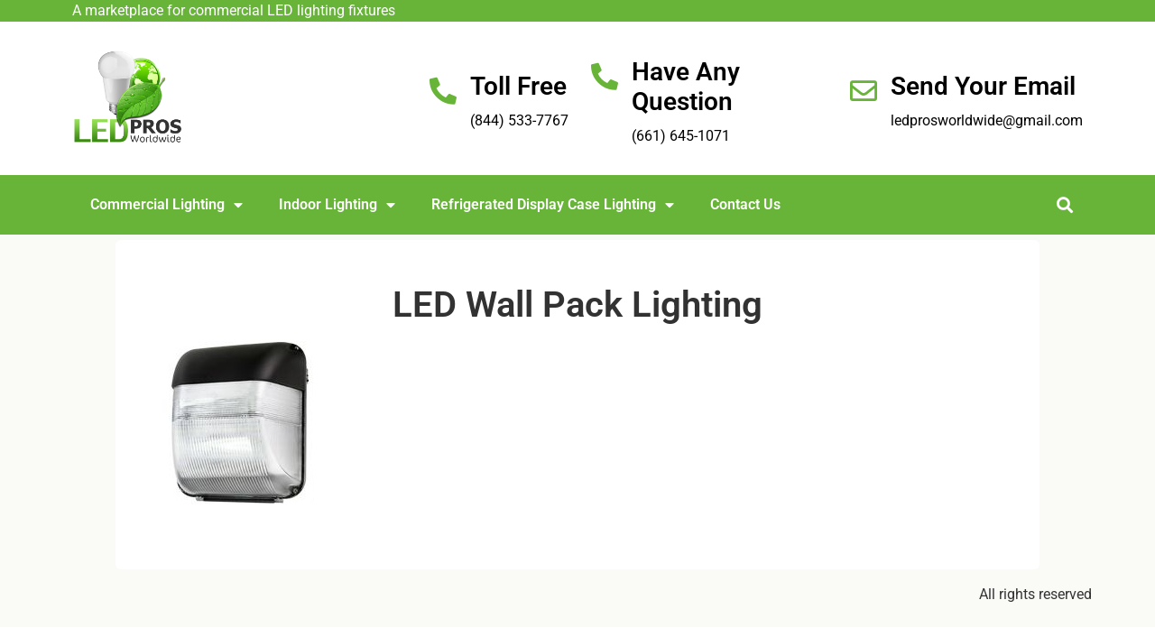

--- FILE ---
content_type: text/html; charset=UTF-8
request_url: https://ledcoolerdoorlights.com/led-wall-packs.html/led-wall-pack-lighting
body_size: 13517
content:
<!doctype html>
<html lang="en-US">
<head>
	<meta charset="UTF-8">
	<meta name="viewport" content="width=device-width, initial-scale=1">
	<link rel="profile" href="https://gmpg.org/xfn/11">
	<meta name='robots' content='index, follow, max-image-preview:large, max-snippet:-1, max-video-preview:-1' />
	<style>img:is([sizes="auto" i], [sizes^="auto," i]) { contain-intrinsic-size: 3000px 1500px }</style>
	<!-- Jetpack Site Verification Tags -->
<meta name="google-site-verification" content="cEX5gI2ISRaFHEFkCSrWtdupboL0ik3l6WQSR-Fbpas" />

	<!-- This site is optimized with the Yoast SEO plugin v26.4 - https://yoast.com/wordpress/plugins/seo/ -->
	<title>LED Wall Pack Lighting - LED Cooler Door Lights</title>
	<link rel="canonical" href="https://ledcoolerdoorlights.com/led-wall-packs.html/led-wall-pack-lighting/" />
	<meta property="og:locale" content="en_US" />
	<meta property="og:type" content="article" />
	<meta property="og:title" content="LED Wall Pack Lighting - LED Cooler Door Lights" />
	<meta property="og:url" content="https://ledcoolerdoorlights.com/led-wall-packs.html/led-wall-pack-lighting/" />
	<meta property="og:site_name" content="LED Cooler Door Lights" />
	<meta property="article:publisher" content="https://www.facebook.com/ledprosworldwide/" />
	<meta property="og:image" content="https://ledcoolerdoorlights.com/led-wall-packs.html/led-wall-pack-lighting" />
	<meta property="og:image:width" content="169" />
	<meta property="og:image:height" content="181" />
	<meta property="og:image:type" content="image/jpeg" />
	<script type="application/ld+json" class="yoast-schema-graph">{"@context":"https://schema.org","@graph":[{"@type":"WebPage","@id":"https://ledcoolerdoorlights.com/led-wall-packs.html/led-wall-pack-lighting/","url":"https://ledcoolerdoorlights.com/led-wall-packs.html/led-wall-pack-lighting/","name":"LED Wall Pack Lighting - LED Cooler Door Lights","isPartOf":{"@id":"https://chzcfoef.elementor.cloud/#website"},"primaryImageOfPage":{"@id":"https://ledcoolerdoorlights.com/led-wall-packs.html/led-wall-pack-lighting/#primaryimage"},"image":{"@id":"https://ledcoolerdoorlights.com/led-wall-packs.html/led-wall-pack-lighting/#primaryimage"},"thumbnailUrl":"https://ledcoolerdoorlights.com/wp-content/uploads/2012/08/LED-Wall-Pack-Lighting.jpg","datePublished":"2012-08-14T20:13:10+00:00","breadcrumb":{"@id":"https://ledcoolerdoorlights.com/led-wall-packs.html/led-wall-pack-lighting/#breadcrumb"},"inLanguage":"en-US","potentialAction":[{"@type":"ReadAction","target":["https://ledcoolerdoorlights.com/led-wall-packs.html/led-wall-pack-lighting/"]}]},{"@type":"ImageObject","inLanguage":"en-US","@id":"https://ledcoolerdoorlights.com/led-wall-packs.html/led-wall-pack-lighting/#primaryimage","url":"https://ledcoolerdoorlights.com/wp-content/uploads/2012/08/LED-Wall-Pack-Lighting.jpg","contentUrl":"https://ledcoolerdoorlights.com/wp-content/uploads/2012/08/LED-Wall-Pack-Lighting.jpg","width":169,"height":181,"caption":"LED Wall Pack Lighting"},{"@type":"BreadcrumbList","@id":"https://ledcoolerdoorlights.com/led-wall-packs.html/led-wall-pack-lighting/#breadcrumb","itemListElement":[{"@type":"ListItem","position":1,"name":"Home","item":"https://ledcoolerdoorlights.com/"},{"@type":"ListItem","position":2,"name":"LED Wall Packs","item":"https://ledcoolerdoorlights.com/led-wall-packs.html"},{"@type":"ListItem","position":3,"name":"LED Wall Pack Lighting"}]},{"@type":"WebSite","@id":"https://chzcfoef.elementor.cloud/#website","url":"https://chzcfoef.elementor.cloud/","name":"LED Cooler Door Lights","description":"","publisher":{"@id":"https://chzcfoef.elementor.cloud/#organization"},"potentialAction":[{"@type":"SearchAction","target":{"@type":"EntryPoint","urlTemplate":"https://chzcfoef.elementor.cloud/?s={search_term_string}"},"query-input":{"@type":"PropertyValueSpecification","valueRequired":true,"valueName":"search_term_string"}}],"inLanguage":"en-US"},{"@type":"Organization","@id":"https://chzcfoef.elementor.cloud/#organization","name":"LED Cooler Door Lights","url":"https://chzcfoef.elementor.cloud/","logo":{"@type":"ImageObject","inLanguage":"en-US","@id":"https://chzcfoef.elementor.cloud/#/schema/logo/image/","url":"","contentUrl":"","caption":"LED Cooler Door Lights"},"image":{"@id":"https://chzcfoef.elementor.cloud/#/schema/logo/image/"},"sameAs":["https://www.facebook.com/ledprosworldwide/"]}]}</script>
	<!-- / Yoast SEO plugin. -->


<link rel='dns-prefetch' href='//www.googletagmanager.com' />
<link rel='dns-prefetch' href='//stats.wp.com' />
<link rel='dns-prefetch' href='//v0.wordpress.com' />
<link rel='dns-prefetch' href='//jetpack.wordpress.com' />
<link rel='dns-prefetch' href='//s0.wp.com' />
<link rel='dns-prefetch' href='//public-api.wordpress.com' />
<link rel='dns-prefetch' href='//0.gravatar.com' />
<link rel='dns-prefetch' href='//1.gravatar.com' />
<link rel='dns-prefetch' href='//2.gravatar.com' />
<link rel="alternate" type="application/rss+xml" title="LED Cooler Door Lights &raquo; Feed" href="https://ledcoolerdoorlights.com/feed" />
<link rel="alternate" type="application/rss+xml" title="LED Cooler Door Lights &raquo; Comments Feed" href="https://ledcoolerdoorlights.com/comments/feed" />
<link rel="alternate" type="application/rss+xml" title="LED Cooler Door Lights &raquo; LED Wall Pack Lighting Comments Feed" href="https://ledcoolerdoorlights.com/led-wall-packs.html/led-wall-pack-lighting/feed" />
<script>
window._wpemojiSettings = {"baseUrl":"https:\/\/s.w.org\/images\/core\/emoji\/16.0.1\/72x72\/","ext":".png","svgUrl":"https:\/\/s.w.org\/images\/core\/emoji\/16.0.1\/svg\/","svgExt":".svg","source":{"concatemoji":"https:\/\/ledcoolerdoorlights.com\/wp-includes\/js\/wp-emoji-release.min.js?ver=6.8.3"}};
/*! This file is auto-generated */
!function(s,n){var o,i,e;function c(e){try{var t={supportTests:e,timestamp:(new Date).valueOf()};sessionStorage.setItem(o,JSON.stringify(t))}catch(e){}}function p(e,t,n){e.clearRect(0,0,e.canvas.width,e.canvas.height),e.fillText(t,0,0);var t=new Uint32Array(e.getImageData(0,0,e.canvas.width,e.canvas.height).data),a=(e.clearRect(0,0,e.canvas.width,e.canvas.height),e.fillText(n,0,0),new Uint32Array(e.getImageData(0,0,e.canvas.width,e.canvas.height).data));return t.every(function(e,t){return e===a[t]})}function u(e,t){e.clearRect(0,0,e.canvas.width,e.canvas.height),e.fillText(t,0,0);for(var n=e.getImageData(16,16,1,1),a=0;a<n.data.length;a++)if(0!==n.data[a])return!1;return!0}function f(e,t,n,a){switch(t){case"flag":return n(e,"\ud83c\udff3\ufe0f\u200d\u26a7\ufe0f","\ud83c\udff3\ufe0f\u200b\u26a7\ufe0f")?!1:!n(e,"\ud83c\udde8\ud83c\uddf6","\ud83c\udde8\u200b\ud83c\uddf6")&&!n(e,"\ud83c\udff4\udb40\udc67\udb40\udc62\udb40\udc65\udb40\udc6e\udb40\udc67\udb40\udc7f","\ud83c\udff4\u200b\udb40\udc67\u200b\udb40\udc62\u200b\udb40\udc65\u200b\udb40\udc6e\u200b\udb40\udc67\u200b\udb40\udc7f");case"emoji":return!a(e,"\ud83e\udedf")}return!1}function g(e,t,n,a){var r="undefined"!=typeof WorkerGlobalScope&&self instanceof WorkerGlobalScope?new OffscreenCanvas(300,150):s.createElement("canvas"),o=r.getContext("2d",{willReadFrequently:!0}),i=(o.textBaseline="top",o.font="600 32px Arial",{});return e.forEach(function(e){i[e]=t(o,e,n,a)}),i}function t(e){var t=s.createElement("script");t.src=e,t.defer=!0,s.head.appendChild(t)}"undefined"!=typeof Promise&&(o="wpEmojiSettingsSupports",i=["flag","emoji"],n.supports={everything:!0,everythingExceptFlag:!0},e=new Promise(function(e){s.addEventListener("DOMContentLoaded",e,{once:!0})}),new Promise(function(t){var n=function(){try{var e=JSON.parse(sessionStorage.getItem(o));if("object"==typeof e&&"number"==typeof e.timestamp&&(new Date).valueOf()<e.timestamp+604800&&"object"==typeof e.supportTests)return e.supportTests}catch(e){}return null}();if(!n){if("undefined"!=typeof Worker&&"undefined"!=typeof OffscreenCanvas&&"undefined"!=typeof URL&&URL.createObjectURL&&"undefined"!=typeof Blob)try{var e="postMessage("+g.toString()+"("+[JSON.stringify(i),f.toString(),p.toString(),u.toString()].join(",")+"));",a=new Blob([e],{type:"text/javascript"}),r=new Worker(URL.createObjectURL(a),{name:"wpTestEmojiSupports"});return void(r.onmessage=function(e){c(n=e.data),r.terminate(),t(n)})}catch(e){}c(n=g(i,f,p,u))}t(n)}).then(function(e){for(var t in e)n.supports[t]=e[t],n.supports.everything=n.supports.everything&&n.supports[t],"flag"!==t&&(n.supports.everythingExceptFlag=n.supports.everythingExceptFlag&&n.supports[t]);n.supports.everythingExceptFlag=n.supports.everythingExceptFlag&&!n.supports.flag,n.DOMReady=!1,n.readyCallback=function(){n.DOMReady=!0}}).then(function(){return e}).then(function(){var e;n.supports.everything||(n.readyCallback(),(e=n.source||{}).concatemoji?t(e.concatemoji):e.wpemoji&&e.twemoji&&(t(e.twemoji),t(e.wpemoji)))}))}((window,document),window._wpemojiSettings);
</script>
<style id='wp-emoji-styles-inline-css'>

	img.wp-smiley, img.emoji {
		display: inline !important;
		border: none !important;
		box-shadow: none !important;
		height: 1em !important;
		width: 1em !important;
		margin: 0 0.07em !important;
		vertical-align: -0.1em !important;
		background: none !important;
		padding: 0 !important;
	}
</style>
<link rel='stylesheet' id='wp-block-library-css' href='https://ledcoolerdoorlights.com/wp-includes/css/dist/block-library/style.min.css?ver=6.8.3' media='all' />
<link rel='stylesheet' id='mediaelement-css' href='https://ledcoolerdoorlights.com/wp-includes/js/mediaelement/mediaelementplayer-legacy.min.css?ver=4.2.17' media='all' />
<link rel='stylesheet' id='wp-mediaelement-css' href='https://ledcoolerdoorlights.com/wp-includes/js/mediaelement/wp-mediaelement.min.css?ver=6.8.3' media='all' />
<style id='jetpack-sharing-buttons-style-inline-css'>
.jetpack-sharing-buttons__services-list{display:flex;flex-direction:row;flex-wrap:wrap;gap:0;list-style-type:none;margin:5px;padding:0}.jetpack-sharing-buttons__services-list.has-small-icon-size{font-size:12px}.jetpack-sharing-buttons__services-list.has-normal-icon-size{font-size:16px}.jetpack-sharing-buttons__services-list.has-large-icon-size{font-size:24px}.jetpack-sharing-buttons__services-list.has-huge-icon-size{font-size:36px}@media print{.jetpack-sharing-buttons__services-list{display:none!important}}.editor-styles-wrapper .wp-block-jetpack-sharing-buttons{gap:0;padding-inline-start:0}ul.jetpack-sharing-buttons__services-list.has-background{padding:1.25em 2.375em}
</style>
<style id='global-styles-inline-css'>
:root{--wp--preset--aspect-ratio--square: 1;--wp--preset--aspect-ratio--4-3: 4/3;--wp--preset--aspect-ratio--3-4: 3/4;--wp--preset--aspect-ratio--3-2: 3/2;--wp--preset--aspect-ratio--2-3: 2/3;--wp--preset--aspect-ratio--16-9: 16/9;--wp--preset--aspect-ratio--9-16: 9/16;--wp--preset--color--black: #000000;--wp--preset--color--cyan-bluish-gray: #abb8c3;--wp--preset--color--white: #ffffff;--wp--preset--color--pale-pink: #f78da7;--wp--preset--color--vivid-red: #cf2e2e;--wp--preset--color--luminous-vivid-orange: #ff6900;--wp--preset--color--luminous-vivid-amber: #fcb900;--wp--preset--color--light-green-cyan: #7bdcb5;--wp--preset--color--vivid-green-cyan: #00d084;--wp--preset--color--pale-cyan-blue: #8ed1fc;--wp--preset--color--vivid-cyan-blue: #0693e3;--wp--preset--color--vivid-purple: #9b51e0;--wp--preset--gradient--vivid-cyan-blue-to-vivid-purple: linear-gradient(135deg,rgba(6,147,227,1) 0%,rgb(155,81,224) 100%);--wp--preset--gradient--light-green-cyan-to-vivid-green-cyan: linear-gradient(135deg,rgb(122,220,180) 0%,rgb(0,208,130) 100%);--wp--preset--gradient--luminous-vivid-amber-to-luminous-vivid-orange: linear-gradient(135deg,rgba(252,185,0,1) 0%,rgba(255,105,0,1) 100%);--wp--preset--gradient--luminous-vivid-orange-to-vivid-red: linear-gradient(135deg,rgba(255,105,0,1) 0%,rgb(207,46,46) 100%);--wp--preset--gradient--very-light-gray-to-cyan-bluish-gray: linear-gradient(135deg,rgb(238,238,238) 0%,rgb(169,184,195) 100%);--wp--preset--gradient--cool-to-warm-spectrum: linear-gradient(135deg,rgb(74,234,220) 0%,rgb(151,120,209) 20%,rgb(207,42,186) 40%,rgb(238,44,130) 60%,rgb(251,105,98) 80%,rgb(254,248,76) 100%);--wp--preset--gradient--blush-light-purple: linear-gradient(135deg,rgb(255,206,236) 0%,rgb(152,150,240) 100%);--wp--preset--gradient--blush-bordeaux: linear-gradient(135deg,rgb(254,205,165) 0%,rgb(254,45,45) 50%,rgb(107,0,62) 100%);--wp--preset--gradient--luminous-dusk: linear-gradient(135deg,rgb(255,203,112) 0%,rgb(199,81,192) 50%,rgb(65,88,208) 100%);--wp--preset--gradient--pale-ocean: linear-gradient(135deg,rgb(255,245,203) 0%,rgb(182,227,212) 50%,rgb(51,167,181) 100%);--wp--preset--gradient--electric-grass: linear-gradient(135deg,rgb(202,248,128) 0%,rgb(113,206,126) 100%);--wp--preset--gradient--midnight: linear-gradient(135deg,rgb(2,3,129) 0%,rgb(40,116,252) 100%);--wp--preset--font-size--small: 13px;--wp--preset--font-size--medium: 20px;--wp--preset--font-size--large: 36px;--wp--preset--font-size--x-large: 42px;--wp--preset--spacing--20: 0.44rem;--wp--preset--spacing--30: 0.67rem;--wp--preset--spacing--40: 1rem;--wp--preset--spacing--50: 1.5rem;--wp--preset--spacing--60: 2.25rem;--wp--preset--spacing--70: 3.38rem;--wp--preset--spacing--80: 5.06rem;--wp--preset--shadow--natural: 6px 6px 9px rgba(0, 0, 0, 0.2);--wp--preset--shadow--deep: 12px 12px 50px rgba(0, 0, 0, 0.4);--wp--preset--shadow--sharp: 6px 6px 0px rgba(0, 0, 0, 0.2);--wp--preset--shadow--outlined: 6px 6px 0px -3px rgba(255, 255, 255, 1), 6px 6px rgba(0, 0, 0, 1);--wp--preset--shadow--crisp: 6px 6px 0px rgba(0, 0, 0, 1);}:root { --wp--style--global--content-size: 800px;--wp--style--global--wide-size: 1200px; }:where(body) { margin: 0; }.wp-site-blocks > .alignleft { float: left; margin-right: 2em; }.wp-site-blocks > .alignright { float: right; margin-left: 2em; }.wp-site-blocks > .aligncenter { justify-content: center; margin-left: auto; margin-right: auto; }:where(.wp-site-blocks) > * { margin-block-start: 24px; margin-block-end: 0; }:where(.wp-site-blocks) > :first-child { margin-block-start: 0; }:where(.wp-site-blocks) > :last-child { margin-block-end: 0; }:root { --wp--style--block-gap: 24px; }:root :where(.is-layout-flow) > :first-child{margin-block-start: 0;}:root :where(.is-layout-flow) > :last-child{margin-block-end: 0;}:root :where(.is-layout-flow) > *{margin-block-start: 24px;margin-block-end: 0;}:root :where(.is-layout-constrained) > :first-child{margin-block-start: 0;}:root :where(.is-layout-constrained) > :last-child{margin-block-end: 0;}:root :where(.is-layout-constrained) > *{margin-block-start: 24px;margin-block-end: 0;}:root :where(.is-layout-flex){gap: 24px;}:root :where(.is-layout-grid){gap: 24px;}.is-layout-flow > .alignleft{float: left;margin-inline-start: 0;margin-inline-end: 2em;}.is-layout-flow > .alignright{float: right;margin-inline-start: 2em;margin-inline-end: 0;}.is-layout-flow > .aligncenter{margin-left: auto !important;margin-right: auto !important;}.is-layout-constrained > .alignleft{float: left;margin-inline-start: 0;margin-inline-end: 2em;}.is-layout-constrained > .alignright{float: right;margin-inline-start: 2em;margin-inline-end: 0;}.is-layout-constrained > .aligncenter{margin-left: auto !important;margin-right: auto !important;}.is-layout-constrained > :where(:not(.alignleft):not(.alignright):not(.alignfull)){max-width: var(--wp--style--global--content-size);margin-left: auto !important;margin-right: auto !important;}.is-layout-constrained > .alignwide{max-width: var(--wp--style--global--wide-size);}body .is-layout-flex{display: flex;}.is-layout-flex{flex-wrap: wrap;align-items: center;}.is-layout-flex > :is(*, div){margin: 0;}body .is-layout-grid{display: grid;}.is-layout-grid > :is(*, div){margin: 0;}body{padding-top: 0px;padding-right: 0px;padding-bottom: 0px;padding-left: 0px;}a:where(:not(.wp-element-button)){text-decoration: underline;}:root :where(.wp-element-button, .wp-block-button__link){background-color: #32373c;border-width: 0;color: #fff;font-family: inherit;font-size: inherit;line-height: inherit;padding: calc(0.667em + 2px) calc(1.333em + 2px);text-decoration: none;}.has-black-color{color: var(--wp--preset--color--black) !important;}.has-cyan-bluish-gray-color{color: var(--wp--preset--color--cyan-bluish-gray) !important;}.has-white-color{color: var(--wp--preset--color--white) !important;}.has-pale-pink-color{color: var(--wp--preset--color--pale-pink) !important;}.has-vivid-red-color{color: var(--wp--preset--color--vivid-red) !important;}.has-luminous-vivid-orange-color{color: var(--wp--preset--color--luminous-vivid-orange) !important;}.has-luminous-vivid-amber-color{color: var(--wp--preset--color--luminous-vivid-amber) !important;}.has-light-green-cyan-color{color: var(--wp--preset--color--light-green-cyan) !important;}.has-vivid-green-cyan-color{color: var(--wp--preset--color--vivid-green-cyan) !important;}.has-pale-cyan-blue-color{color: var(--wp--preset--color--pale-cyan-blue) !important;}.has-vivid-cyan-blue-color{color: var(--wp--preset--color--vivid-cyan-blue) !important;}.has-vivid-purple-color{color: var(--wp--preset--color--vivid-purple) !important;}.has-black-background-color{background-color: var(--wp--preset--color--black) !important;}.has-cyan-bluish-gray-background-color{background-color: var(--wp--preset--color--cyan-bluish-gray) !important;}.has-white-background-color{background-color: var(--wp--preset--color--white) !important;}.has-pale-pink-background-color{background-color: var(--wp--preset--color--pale-pink) !important;}.has-vivid-red-background-color{background-color: var(--wp--preset--color--vivid-red) !important;}.has-luminous-vivid-orange-background-color{background-color: var(--wp--preset--color--luminous-vivid-orange) !important;}.has-luminous-vivid-amber-background-color{background-color: var(--wp--preset--color--luminous-vivid-amber) !important;}.has-light-green-cyan-background-color{background-color: var(--wp--preset--color--light-green-cyan) !important;}.has-vivid-green-cyan-background-color{background-color: var(--wp--preset--color--vivid-green-cyan) !important;}.has-pale-cyan-blue-background-color{background-color: var(--wp--preset--color--pale-cyan-blue) !important;}.has-vivid-cyan-blue-background-color{background-color: var(--wp--preset--color--vivid-cyan-blue) !important;}.has-vivid-purple-background-color{background-color: var(--wp--preset--color--vivid-purple) !important;}.has-black-border-color{border-color: var(--wp--preset--color--black) !important;}.has-cyan-bluish-gray-border-color{border-color: var(--wp--preset--color--cyan-bluish-gray) !important;}.has-white-border-color{border-color: var(--wp--preset--color--white) !important;}.has-pale-pink-border-color{border-color: var(--wp--preset--color--pale-pink) !important;}.has-vivid-red-border-color{border-color: var(--wp--preset--color--vivid-red) !important;}.has-luminous-vivid-orange-border-color{border-color: var(--wp--preset--color--luminous-vivid-orange) !important;}.has-luminous-vivid-amber-border-color{border-color: var(--wp--preset--color--luminous-vivid-amber) !important;}.has-light-green-cyan-border-color{border-color: var(--wp--preset--color--light-green-cyan) !important;}.has-vivid-green-cyan-border-color{border-color: var(--wp--preset--color--vivid-green-cyan) !important;}.has-pale-cyan-blue-border-color{border-color: var(--wp--preset--color--pale-cyan-blue) !important;}.has-vivid-cyan-blue-border-color{border-color: var(--wp--preset--color--vivid-cyan-blue) !important;}.has-vivid-purple-border-color{border-color: var(--wp--preset--color--vivid-purple) !important;}.has-vivid-cyan-blue-to-vivid-purple-gradient-background{background: var(--wp--preset--gradient--vivid-cyan-blue-to-vivid-purple) !important;}.has-light-green-cyan-to-vivid-green-cyan-gradient-background{background: var(--wp--preset--gradient--light-green-cyan-to-vivid-green-cyan) !important;}.has-luminous-vivid-amber-to-luminous-vivid-orange-gradient-background{background: var(--wp--preset--gradient--luminous-vivid-amber-to-luminous-vivid-orange) !important;}.has-luminous-vivid-orange-to-vivid-red-gradient-background{background: var(--wp--preset--gradient--luminous-vivid-orange-to-vivid-red) !important;}.has-very-light-gray-to-cyan-bluish-gray-gradient-background{background: var(--wp--preset--gradient--very-light-gray-to-cyan-bluish-gray) !important;}.has-cool-to-warm-spectrum-gradient-background{background: var(--wp--preset--gradient--cool-to-warm-spectrum) !important;}.has-blush-light-purple-gradient-background{background: var(--wp--preset--gradient--blush-light-purple) !important;}.has-blush-bordeaux-gradient-background{background: var(--wp--preset--gradient--blush-bordeaux) !important;}.has-luminous-dusk-gradient-background{background: var(--wp--preset--gradient--luminous-dusk) !important;}.has-pale-ocean-gradient-background{background: var(--wp--preset--gradient--pale-ocean) !important;}.has-electric-grass-gradient-background{background: var(--wp--preset--gradient--electric-grass) !important;}.has-midnight-gradient-background{background: var(--wp--preset--gradient--midnight) !important;}.has-small-font-size{font-size: var(--wp--preset--font-size--small) !important;}.has-medium-font-size{font-size: var(--wp--preset--font-size--medium) !important;}.has-large-font-size{font-size: var(--wp--preset--font-size--large) !important;}.has-x-large-font-size{font-size: var(--wp--preset--font-size--x-large) !important;}
:root :where(.wp-block-pullquote){font-size: 1.5em;line-height: 1.6;}
</style>
<link rel='stylesheet' id='hello-elementor-css' href='https://ledcoolerdoorlights.com/wp-content/themes/hello-elementor/assets/css/reset.css?ver=3.4.5' media='all' />
<link rel='stylesheet' id='hello-elementor-theme-style-css' href='https://ledcoolerdoorlights.com/wp-content/themes/hello-elementor/assets/css/theme.css?ver=3.4.5' media='all' />
<link rel='stylesheet' id='hello-elementor-header-footer-css' href='https://ledcoolerdoorlights.com/wp-content/themes/hello-elementor/assets/css/header-footer.css?ver=3.4.5' media='all' />
<link rel='stylesheet' id='elementor-frontend-css' href='https://ledcoolerdoorlights.com/wp-content/plugins/elementor/assets/css/frontend.min.css?ver=3.33.2' media='all' />
<link rel='stylesheet' id='elementor-post-54826-css' href='https://ledcoolerdoorlights.com/wp-content/uploads/elementor/css/post-54826.css?ver=1764360143' media='all' />
<link rel='stylesheet' id='widget-icon-list-css' href='https://ledcoolerdoorlights.com/wp-content/plugins/elementor/assets/css/widget-icon-list.min.css?ver=3.33.2' media='all' />
<link rel='stylesheet' id='widget-image-css' href='https://ledcoolerdoorlights.com/wp-content/plugins/elementor/assets/css/widget-image.min.css?ver=3.33.2' media='all' />
<link rel='stylesheet' id='widget-icon-box-css' href='https://ledcoolerdoorlights.com/wp-content/plugins/elementor/assets/css/widget-icon-box.min.css?ver=3.33.2' media='all' />
<link rel='stylesheet' id='widget-nav-menu-css' href='https://ledcoolerdoorlights.com/wp-content/plugins/elementor-pro/assets/css/widget-nav-menu.min.css?ver=3.33.1' media='all' />
<link rel='stylesheet' id='widget-search-form-css' href='https://ledcoolerdoorlights.com/wp-content/plugins/elementor-pro/assets/css/widget-search-form.min.css?ver=3.33.1' media='all' />
<link rel='stylesheet' id='elementor-icons-shared-0-css' href='https://ledcoolerdoorlights.com/wp-content/plugins/elementor/assets/lib/font-awesome/css/fontawesome.min.css?ver=5.15.3' media='all' />
<link rel='stylesheet' id='elementor-icons-fa-solid-css' href='https://ledcoolerdoorlights.com/wp-content/plugins/elementor/assets/lib/font-awesome/css/solid.min.css?ver=5.15.3' media='all' />
<link rel='stylesheet' id='widget-heading-css' href='https://ledcoolerdoorlights.com/wp-content/plugins/elementor/assets/css/widget-heading.min.css?ver=3.33.2' media='all' />
<link rel='stylesheet' id='elementor-icons-css' href='https://ledcoolerdoorlights.com/wp-content/plugins/elementor/assets/lib/eicons/css/elementor-icons.min.css?ver=5.44.0' media='all' />
<link rel='stylesheet' id='elementor-post-54835-css' href='https://ledcoolerdoorlights.com/wp-content/uploads/elementor/css/post-54835.css?ver=1764360143' media='all' />
<link rel='stylesheet' id='elementor-post-54834-css' href='https://ledcoolerdoorlights.com/wp-content/uploads/elementor/css/post-54834.css?ver=1764360143' media='all' />
<link rel='stylesheet' id='elementor-gf-local-roboto-css' href='https://ledcoolerdoorlights.com/wp-content/uploads/elementor/google-fonts/css/roboto.css?ver=1748100591' media='all' />
<link rel='stylesheet' id='elementor-gf-local-robotoslab-css' href='https://ledcoolerdoorlights.com/wp-content/uploads/elementor/google-fonts/css/robotoslab.css?ver=1748100593' media='all' />
<link rel='stylesheet' id='elementor-icons-fa-regular-css' href='https://ledcoolerdoorlights.com/wp-content/plugins/elementor/assets/lib/font-awesome/css/regular.min.css?ver=5.15.3' media='all' />
<script src="https://ledcoolerdoorlights.com/wp-includes/js/jquery/jquery.min.js?ver=3.7.1" id="jquery-core-js"></script>
<script src="https://ledcoolerdoorlights.com/wp-includes/js/jquery/jquery-migrate.min.js?ver=3.4.1" id="jquery-migrate-js"></script>

<!-- Google tag (gtag.js) snippet added by Site Kit -->
<!-- Google Analytics snippet added by Site Kit -->
<script src="https://www.googletagmanager.com/gtag/js?id=GT-TWTRTTZP" id="google_gtagjs-js" async></script>
<script id="google_gtagjs-js-after">
window.dataLayer = window.dataLayer || [];function gtag(){dataLayer.push(arguments);}
gtag("set","linker",{"domains":["ledcoolerdoorlights.com"]});
gtag("js", new Date());
gtag("set", "developer_id.dZTNiMT", true);
gtag("config", "GT-TWTRTTZP");
</script>
<link rel="https://api.w.org/" href="https://ledcoolerdoorlights.com/wp-json/" /><link rel="alternate" title="JSON" type="application/json" href="https://ledcoolerdoorlights.com/wp-json/wp/v2/media/367" /><link rel="EditURI" type="application/rsd+xml" title="RSD" href="https://ledcoolerdoorlights.com/xmlrpc.php?rsd" />
<meta name="generator" content="WordPress 6.8.3" />
<link rel='shortlink' href='https://wp.me/a1V3qM-5V' />
<link rel="alternate" title="oEmbed (JSON)" type="application/json+oembed" href="https://ledcoolerdoorlights.com/wp-json/oembed/1.0/embed?url=https%3A%2F%2Fledcoolerdoorlights.com%2Fled-wall-packs.html%2Fled-wall-pack-lighting" />
<link rel="alternate" title="oEmbed (XML)" type="text/xml+oembed" href="https://ledcoolerdoorlights.com/wp-json/oembed/1.0/embed?url=https%3A%2F%2Fledcoolerdoorlights.com%2Fled-wall-packs.html%2Fled-wall-pack-lighting&#038;format=xml" />
<meta name="generator" content="Site Kit by Google 1.166.0" />	<style>img#wpstats{display:none}</style>
		<meta name="generator" content="Elementor 3.33.2; features: additional_custom_breakpoints; settings: css_print_method-external, google_font-enabled, font_display-swap">
			<style>
				.e-con.e-parent:nth-of-type(n+4):not(.e-lazyloaded):not(.e-no-lazyload),
				.e-con.e-parent:nth-of-type(n+4):not(.e-lazyloaded):not(.e-no-lazyload) * {
					background-image: none !important;
				}
				@media screen and (max-height: 1024px) {
					.e-con.e-parent:nth-of-type(n+3):not(.e-lazyloaded):not(.e-no-lazyload),
					.e-con.e-parent:nth-of-type(n+3):not(.e-lazyloaded):not(.e-no-lazyload) * {
						background-image: none !important;
					}
				}
				@media screen and (max-height: 640px) {
					.e-con.e-parent:nth-of-type(n+2):not(.e-lazyloaded):not(.e-no-lazyload),
					.e-con.e-parent:nth-of-type(n+2):not(.e-lazyloaded):not(.e-no-lazyload) * {
						background-image: none !important;
					}
				}
			</style>
			<link rel="icon" href="https://ledcoolerdoorlights.com/wp-content/uploads/2016/03/favicon-32x32.png" sizes="32x32" />
<link rel="icon" href="https://ledcoolerdoorlights.com/wp-content/uploads/2016/03/favicon-32x32.png" sizes="192x192" />
<link rel="apple-touch-icon" href="https://ledcoolerdoorlights.com/wp-content/uploads/2016/03/favicon-32x32.png" />
<meta name="msapplication-TileImage" content="https://ledcoolerdoorlights.com/wp-content/uploads/2016/03/favicon-32x32.png" />
<meta name="traceparent" content="00-9a72ab0e5810cf750000001764592985-9a72ab0e5810cf75-01"></head>
<body class="attachment wp-singular attachment-template-default single single-attachment postid-367 attachmentid-367 attachment-jpeg wp-embed-responsive wp-theme-hello-elementor hello-elementor-default elementor-default elementor-kit-54826 elementor-page-54834">


<a class="skip-link screen-reader-text" href="#content">Skip to content</a>

		<header data-elementor-type="header" data-elementor-id="54835" class="elementor elementor-54835 elementor-location-header" data-elementor-post-type="elementor_library">
					<section class="elementor-section elementor-top-section elementor-element elementor-element-6750020a elementor-section-content-middle elementor-hidden-mobile elementor-section-boxed elementor-section-height-default elementor-section-height-default" data-id="6750020a" data-element_type="section" data-settings="{&quot;background_background&quot;:&quot;classic&quot;}">
						<div class="elementor-container elementor-column-gap-no">
					<div class="elementor-column elementor-col-50 elementor-top-column elementor-element elementor-element-7a04e49b elementor-hidden-phone" data-id="7a04e49b" data-element_type="column" data-settings="{&quot;background_background&quot;:&quot;classic&quot;}">
			<div class="elementor-widget-wrap elementor-element-populated">
						<div class="elementor-element elementor-element-12523aa0 elementor-icon-list--layout-traditional elementor-list-item-link-full_width elementor-widget elementor-widget-icon-list" data-id="12523aa0" data-element_type="widget" data-widget_type="icon-list.default">
				<div class="elementor-widget-container">
							<ul class="elementor-icon-list-items">
							<li class="elementor-icon-list-item">
										<span class="elementor-icon-list-text">A marketplace for commercial LED lighting fixtures</span>
									</li>
						</ul>
						</div>
				</div>
					</div>
		</div>
				<div class="elementor-column elementor-col-50 elementor-top-column elementor-element elementor-element-784df2c6 elementor-hidden-phone" data-id="784df2c6" data-element_type="column">
			<div class="elementor-widget-wrap">
							</div>
		</div>
					</div>
		</section>
				<section class="elementor-section elementor-top-section elementor-element elementor-element-d7ce546 elementor-section-content-middle elementor-section-boxed elementor-section-height-default elementor-section-height-default" data-id="d7ce546" data-element_type="section" data-settings="{&quot;background_background&quot;:&quot;classic&quot;}">
						<div class="elementor-container elementor-column-gap-no">
					<div class="elementor-column elementor-col-25 elementor-top-column elementor-element elementor-element-a056367" data-id="a056367" data-element_type="column">
			<div class="elementor-widget-wrap elementor-element-populated">
						<div class="elementor-element elementor-element-8364a5e elementor-widget elementor-widget-image" data-id="8364a5e" data-element_type="widget" data-widget_type="image.default">
				<div class="elementor-widget-container">
																<a href="https://ledcoolerdoorlights.com">
							<img width="467" height="415" src="https://ledcoolerdoorlights.com/wp-content/uploads/2023/05/LED_PROS_White_-Sales-order-page.bmp" class="attachment-full size-full wp-image-54832" alt="" srcset="https://ledcoolerdoorlights.com/wp-content/uploads/2023/05/LED_PROS_White_-Sales-order-page.bmp 467w, https://ledcoolerdoorlights.com/wp-content/uploads/2023/05/LED_PROS_White_-Sales-order-page-300x267.jpg 300w" sizes="(max-width: 467px) 100vw, 467px" data-attachment-id="54832" data-permalink="https://ledcoolerdoorlights.com/led_pros_white_-sales-order-page-bmp" data-orig-file="https://ledcoolerdoorlights.com/wp-content/uploads/2023/05/LED_PROS_White_-Sales-order-page.bmp" data-orig-size="467,415" data-comments-opened="1" data-image-meta="{&quot;aperture&quot;:&quot;0&quot;,&quot;credit&quot;:&quot;&quot;,&quot;camera&quot;:&quot;&quot;,&quot;caption&quot;:&quot;&quot;,&quot;created_timestamp&quot;:&quot;0&quot;,&quot;copyright&quot;:&quot;&quot;,&quot;focal_length&quot;:&quot;0&quot;,&quot;iso&quot;:&quot;0&quot;,&quot;shutter_speed&quot;:&quot;0&quot;,&quot;title&quot;:&quot;&quot;,&quot;orientation&quot;:&quot;0&quot;}" data-image-title="LED_PROS_White_-Sales-order-page.bmp" data-image-description="" data-image-caption="" data-medium-file="https://ledcoolerdoorlights.com/wp-content/uploads/2023/05/LED_PROS_White_-Sales-order-page-300x267.jpg" data-large-file="https://ledcoolerdoorlights.com/wp-content/uploads/2023/05/LED_PROS_White_-Sales-order-page.bmp" />								</a>
															</div>
				</div>
					</div>
		</div>
				<div class="elementor-column elementor-col-25 elementor-top-column elementor-element elementor-element-e24d838 elementor-hidden-phone" data-id="e24d838" data-element_type="column">
			<div class="elementor-widget-wrap elementor-element-populated">
						<div class="elementor-element elementor-element-04eb6ac elementor-view-framed elementor-shape-square elementor-position-left elementor-widget__width-auto elementor-mobile-position-left elementor-widget-mobile__width-inherit elementor-widget elementor-widget-icon-box" data-id="04eb6ac" data-element_type="widget" data-widget_type="icon-box.default">
				<div class="elementor-widget-container">
							<div class="elementor-icon-box-wrapper">

						<div class="elementor-icon-box-icon">
				<a href="tel:8445337767" class="elementor-icon" tabindex="-1" aria-label="Toll Free">
				<i aria-hidden="true" class="fas fa-phone-alt"></i>				</a>
			</div>
			
						<div class="elementor-icon-box-content">

									<h3 class="elementor-icon-box-title">
						<a href="tel:8445337767" >
							Toll Free						</a>
					</h3>
				
									<p class="elementor-icon-box-description">
						(844) 533-7767					</p>
				
			</div>
			
		</div>
						</div>
				</div>
					</div>
		</div>
				<div class="elementor-column elementor-col-25 elementor-top-column elementor-element elementor-element-f5784c2 elementor-hidden-phone" data-id="f5784c2" data-element_type="column">
			<div class="elementor-widget-wrap elementor-element-populated">
						<div class="elementor-element elementor-element-3e903b9 elementor-view-framed elementor-shape-square elementor-position-left elementor-widget__width-auto elementor-mobile-position-left elementor-widget-mobile__width-inherit elementor-widget elementor-widget-icon-box" data-id="3e903b9" data-element_type="widget" data-widget_type="icon-box.default">
				<div class="elementor-widget-container">
							<div class="elementor-icon-box-wrapper">

						<div class="elementor-icon-box-icon">
				<a href="tel:6616451071" class="elementor-icon" tabindex="-1" aria-label="Have Any Question">
				<i aria-hidden="true" class="fas fa-phone-alt"></i>				</a>
			</div>
			
						<div class="elementor-icon-box-content">

									<h3 class="elementor-icon-box-title">
						<a href="tel:6616451071" >
							Have Any Question						</a>
					</h3>
				
									<p class="elementor-icon-box-description">
						(661) 645-1071					</p>
				
			</div>
			
		</div>
						</div>
				</div>
					</div>
		</div>
				<div class="elementor-column elementor-col-25 elementor-top-column elementor-element elementor-element-ccf5760 elementor-hidden-phone" data-id="ccf5760" data-element_type="column">
			<div class="elementor-widget-wrap elementor-element-populated">
						<div class="elementor-element elementor-element-0c58fff elementor-view-framed elementor-shape-square elementor-position-left elementor-widget__width-auto elementor-widget-mobile__width-inherit elementor-mobile-position-left elementor-widget-tablet__width-inherit elementor-widget elementor-widget-icon-box" data-id="0c58fff" data-element_type="widget" data-widget_type="icon-box.default">
				<div class="elementor-widget-container">
							<div class="elementor-icon-box-wrapper">

						<div class="elementor-icon-box-icon">
				<a href="/cdn-cgi/l/email-protection#28444d4c585a475b5f475a444c5f414c4d684f45494144064b4745" class="elementor-icon" tabindex="-1" aria-label="Send Your Email">
				<i aria-hidden="true" class="far fa-envelope"></i>				</a>
			</div>
			
						<div class="elementor-icon-box-content">

									<h3 class="elementor-icon-box-title">
						<a href="/cdn-cgi/l/email-protection#58343d3c282a372b2f372a343c2f313c3d183f35393134763b3735">
							Send Your Email						</a>
					</h3>
				
									<p class="elementor-icon-box-description">
						<a href="/cdn-cgi/l/email-protection" class="__cf_email__" data-cfemail="fa969f9e8a8895898d9588969e8d939e9fba9d979b9396d4999597">[email&#160;protected]</a>					</p>
				
			</div>
			
		</div>
						</div>
				</div>
					</div>
		</div>
					</div>
		</section>
				<section class="elementor-section elementor-top-section elementor-element elementor-element-7146be0 elementor-section-content-middle elementor-section-stretched elementor-section-boxed elementor-section-height-default elementor-section-height-default" data-id="7146be0" data-element_type="section" data-settings="{&quot;background_background&quot;:&quot;classic&quot;,&quot;stretch_section&quot;:&quot;section-stretched&quot;}">
						<div class="elementor-container elementor-column-gap-default">
					<div class="elementor-column elementor-col-66 elementor-top-column elementor-element elementor-element-180ca04a" data-id="180ca04a" data-element_type="column" data-settings="{&quot;background_background&quot;:&quot;classic&quot;}">
			<div class="elementor-widget-wrap elementor-element-populated">
						<div class="elementor-element elementor-element-477d8c03 elementor-nav-menu__align-start elementor-widget__width-initial elementor-nav-menu--dropdown-tablet elementor-nav-menu__text-align-aside elementor-nav-menu--toggle elementor-nav-menu--burger elementor-widget elementor-widget-nav-menu" data-id="477d8c03" data-element_type="widget" data-settings="{&quot;layout&quot;:&quot;horizontal&quot;,&quot;submenu_icon&quot;:{&quot;value&quot;:&quot;&lt;i class=\&quot;fas fa-caret-down\&quot; aria-hidden=\&quot;true\&quot;&gt;&lt;\/i&gt;&quot;,&quot;library&quot;:&quot;fa-solid&quot;},&quot;toggle&quot;:&quot;burger&quot;}" data-widget_type="nav-menu.default">
				<div class="elementor-widget-container">
								<nav aria-label="Menu" class="elementor-nav-menu--main elementor-nav-menu__container elementor-nav-menu--layout-horizontal e--pointer-underline e--animation-fade">
				<ul id="menu-1-477d8c03" class="elementor-nav-menu"><li class="menu-item menu-item-type-custom menu-item-object-custom menu-item-has-children menu-item-54839"><a href="#" class="elementor-item elementor-item-anchor">Commercial Lighting</a>
<ul class="sub-menu elementor-nav-menu--dropdown">
	<li class="menu-item menu-item-type-post_type menu-item-object-post menu-item-54846"><a href="https://ledcoolerdoorlights.com/led-flood-lights.html" class="elementor-sub-item">LED Flood Lights</a></li>
	<li class="menu-item menu-item-type-post_type menu-item-object-post menu-item-54847"><a href="https://ledcoolerdoorlights.com/led-outdoor-light.html" class="elementor-sub-item">LED Outdoor Light</a></li>
	<li class="menu-item menu-item-type-post_type menu-item-object-post menu-item-54848"><a href="https://ledcoolerdoorlights.com/led-parking-lot-light.html" class="elementor-sub-item">LED Parking Lot Light</a></li>
	<li class="menu-item menu-item-type-post_type menu-item-object-post menu-item-54849"><a href="https://ledcoolerdoorlights.com/led-street-lights.html" class="elementor-sub-item">LED Street Lights</a></li>
	<li class="menu-item menu-item-type-post_type menu-item-object-post menu-item-54850"><a href="https://ledcoolerdoorlights.com/led-wall-packs.html" class="elementor-sub-item">LED Wall Packs</a></li>
	<li class="menu-item menu-item-type-custom menu-item-object-custom menu-item-54873"><a href="https://industriallightingfixtures.org/" class="elementor-sub-item">Industrial Lighting</a></li>
	<li class="menu-item menu-item-type-custom menu-item-object-custom menu-item-54851"><a href="#" class="elementor-sub-item elementor-item-anchor">Why Replace T12 Lamps With LED?</a></li>
</ul>
</li>
<li class="menu-item menu-item-type-custom menu-item-object-custom menu-item-has-children menu-item-54852"><a href="#" class="elementor-item elementor-item-anchor">Indoor Lighting</a>
<ul class="sub-menu elementor-nav-menu--dropdown">
	<li class="menu-item menu-item-type-post_type menu-item-object-post menu-item-54853"><a href="https://ledcoolerdoorlights.com/advantages-of-led-over-t8-lamps.html" class="elementor-sub-item">Advantages of LED Over T8 Lamps</a></li>
	<li class="menu-item menu-item-type-post_type menu-item-object-post menu-item-54854"><a href="https://ledcoolerdoorlights.com/led-2x4-drop-in-ceiling-panels.html" class="elementor-sub-item">LED 2×4 Drop-in Ceiling Panels</a></li>
	<li class="menu-item menu-item-type-post_type menu-item-object-post menu-item-54855"><a href="https://ledcoolerdoorlights.com/led-cooler-lights.html" class="elementor-sub-item">LED Cooler Lights</a></li>
	<li class="menu-item menu-item-type-post_type menu-item-object-post menu-item-54856"><a href="https://ledcoolerdoorlights.com/led-high-bay-lights.html" class="elementor-sub-item">LED High Bay Lights</a></li>
	<li class="menu-item menu-item-type-post_type menu-item-object-post menu-item-54858"><a href="https://ledcoolerdoorlights.com/led-low-bay-lights.html" class="elementor-sub-item">LED Low Bay Lights</a></li>
</ul>
</li>
<li class="menu-item menu-item-type-custom menu-item-object-custom menu-item-has-children menu-item-54861"><a href="#" class="elementor-item elementor-item-anchor">Refrigerated Display Case Lighting</a>
<ul class="sub-menu elementor-nav-menu--dropdown">
	<li class="menu-item menu-item-type-post_type menu-item-object-post menu-item-54862"><a href="https://ledcoolerdoorlights.com/7-eleven-franchisee-goes-led-with-simpletube-led.html" class="elementor-sub-item">7-Eleven Franchisee Goes LED With SimpleTube LED</a></li>
	<li class="menu-item menu-item-type-post_type menu-item-object-post menu-item-54863"><a href="https://ledcoolerdoorlights.com/florists-and-floral-display-case-lighting.html" class="elementor-sub-item">Florists and Floral Display Case Lighting</a></li>
	<li class="menu-item menu-item-type-post_type menu-item-object-post menu-item-54864"><a href="https://ledcoolerdoorlights.com/led-cooler-doors-retrofit-pics.html" class="elementor-sub-item">LED Cooler Doors Retrofit Pics</a></li>
	<li class="menu-item menu-item-type-custom menu-item-object-custom menu-item-54865"><a href="#" class="elementor-sub-item elementor-item-anchor">LED Display Lighting for Freezers</a></li>
	<li class="menu-item menu-item-type-post_type menu-item-object-post menu-item-54866"><a href="https://ledcoolerdoorlights.com/led-freezer-door-lights.html" class="elementor-sub-item">LED Freezer Door Lights</a></li>
	<li class="menu-item menu-item-type-post_type menu-item-object-post menu-item-54867"><a href="https://ledcoolerdoorlights.com/led-refrigeration-lights.html" class="elementor-sub-item">LED Refrigeration Lights</a></li>
	<li class="menu-item menu-item-type-post_type menu-item-object-post menu-item-54868"><a href="https://ledcoolerdoorlights.com/walk-in-cooler-led-lights.html" class="elementor-sub-item">Walk In Cooler LED Lights</a></li>
</ul>
</li>
<li class="menu-item menu-item-type-post_type menu-item-object-page menu-item-983"><a href="https://ledcoolerdoorlights.com/contact-us" class="elementor-item">Contact Us</a></li>
</ul>			</nav>
					<div class="elementor-menu-toggle" role="button" tabindex="0" aria-label="Menu Toggle" aria-expanded="false">
			<i aria-hidden="true" role="presentation" class="elementor-menu-toggle__icon--open eicon-menu-bar"></i><i aria-hidden="true" role="presentation" class="elementor-menu-toggle__icon--close eicon-close"></i>		</div>
					<nav class="elementor-nav-menu--dropdown elementor-nav-menu__container" aria-hidden="true">
				<ul id="menu-2-477d8c03" class="elementor-nav-menu"><li class="menu-item menu-item-type-custom menu-item-object-custom menu-item-has-children menu-item-54839"><a href="#" class="elementor-item elementor-item-anchor" tabindex="-1">Commercial Lighting</a>
<ul class="sub-menu elementor-nav-menu--dropdown">
	<li class="menu-item menu-item-type-post_type menu-item-object-post menu-item-54846"><a href="https://ledcoolerdoorlights.com/led-flood-lights.html" class="elementor-sub-item" tabindex="-1">LED Flood Lights</a></li>
	<li class="menu-item menu-item-type-post_type menu-item-object-post menu-item-54847"><a href="https://ledcoolerdoorlights.com/led-outdoor-light.html" class="elementor-sub-item" tabindex="-1">LED Outdoor Light</a></li>
	<li class="menu-item menu-item-type-post_type menu-item-object-post menu-item-54848"><a href="https://ledcoolerdoorlights.com/led-parking-lot-light.html" class="elementor-sub-item" tabindex="-1">LED Parking Lot Light</a></li>
	<li class="menu-item menu-item-type-post_type menu-item-object-post menu-item-54849"><a href="https://ledcoolerdoorlights.com/led-street-lights.html" class="elementor-sub-item" tabindex="-1">LED Street Lights</a></li>
	<li class="menu-item menu-item-type-post_type menu-item-object-post menu-item-54850"><a href="https://ledcoolerdoorlights.com/led-wall-packs.html" class="elementor-sub-item" tabindex="-1">LED Wall Packs</a></li>
	<li class="menu-item menu-item-type-custom menu-item-object-custom menu-item-54873"><a href="https://industriallightingfixtures.org/" class="elementor-sub-item" tabindex="-1">Industrial Lighting</a></li>
	<li class="menu-item menu-item-type-custom menu-item-object-custom menu-item-54851"><a href="#" class="elementor-sub-item elementor-item-anchor" tabindex="-1">Why Replace T12 Lamps With LED?</a></li>
</ul>
</li>
<li class="menu-item menu-item-type-custom menu-item-object-custom menu-item-has-children menu-item-54852"><a href="#" class="elementor-item elementor-item-anchor" tabindex="-1">Indoor Lighting</a>
<ul class="sub-menu elementor-nav-menu--dropdown">
	<li class="menu-item menu-item-type-post_type menu-item-object-post menu-item-54853"><a href="https://ledcoolerdoorlights.com/advantages-of-led-over-t8-lamps.html" class="elementor-sub-item" tabindex="-1">Advantages of LED Over T8 Lamps</a></li>
	<li class="menu-item menu-item-type-post_type menu-item-object-post menu-item-54854"><a href="https://ledcoolerdoorlights.com/led-2x4-drop-in-ceiling-panels.html" class="elementor-sub-item" tabindex="-1">LED 2×4 Drop-in Ceiling Panels</a></li>
	<li class="menu-item menu-item-type-post_type menu-item-object-post menu-item-54855"><a href="https://ledcoolerdoorlights.com/led-cooler-lights.html" class="elementor-sub-item" tabindex="-1">LED Cooler Lights</a></li>
	<li class="menu-item menu-item-type-post_type menu-item-object-post menu-item-54856"><a href="https://ledcoolerdoorlights.com/led-high-bay-lights.html" class="elementor-sub-item" tabindex="-1">LED High Bay Lights</a></li>
	<li class="menu-item menu-item-type-post_type menu-item-object-post menu-item-54858"><a href="https://ledcoolerdoorlights.com/led-low-bay-lights.html" class="elementor-sub-item" tabindex="-1">LED Low Bay Lights</a></li>
</ul>
</li>
<li class="menu-item menu-item-type-custom menu-item-object-custom menu-item-has-children menu-item-54861"><a href="#" class="elementor-item elementor-item-anchor" tabindex="-1">Refrigerated Display Case Lighting</a>
<ul class="sub-menu elementor-nav-menu--dropdown">
	<li class="menu-item menu-item-type-post_type menu-item-object-post menu-item-54862"><a href="https://ledcoolerdoorlights.com/7-eleven-franchisee-goes-led-with-simpletube-led.html" class="elementor-sub-item" tabindex="-1">7-Eleven Franchisee Goes LED With SimpleTube LED</a></li>
	<li class="menu-item menu-item-type-post_type menu-item-object-post menu-item-54863"><a href="https://ledcoolerdoorlights.com/florists-and-floral-display-case-lighting.html" class="elementor-sub-item" tabindex="-1">Florists and Floral Display Case Lighting</a></li>
	<li class="menu-item menu-item-type-post_type menu-item-object-post menu-item-54864"><a href="https://ledcoolerdoorlights.com/led-cooler-doors-retrofit-pics.html" class="elementor-sub-item" tabindex="-1">LED Cooler Doors Retrofit Pics</a></li>
	<li class="menu-item menu-item-type-custom menu-item-object-custom menu-item-54865"><a href="#" class="elementor-sub-item elementor-item-anchor" tabindex="-1">LED Display Lighting for Freezers</a></li>
	<li class="menu-item menu-item-type-post_type menu-item-object-post menu-item-54866"><a href="https://ledcoolerdoorlights.com/led-freezer-door-lights.html" class="elementor-sub-item" tabindex="-1">LED Freezer Door Lights</a></li>
	<li class="menu-item menu-item-type-post_type menu-item-object-post menu-item-54867"><a href="https://ledcoolerdoorlights.com/led-refrigeration-lights.html" class="elementor-sub-item" tabindex="-1">LED Refrigeration Lights</a></li>
	<li class="menu-item menu-item-type-post_type menu-item-object-post menu-item-54868"><a href="https://ledcoolerdoorlights.com/walk-in-cooler-led-lights.html" class="elementor-sub-item" tabindex="-1">Walk In Cooler LED Lights</a></li>
</ul>
</li>
<li class="menu-item menu-item-type-post_type menu-item-object-page menu-item-983"><a href="https://ledcoolerdoorlights.com/contact-us" class="elementor-item" tabindex="-1">Contact Us</a></li>
</ul>			</nav>
						</div>
				</div>
					</div>
		</div>
				<div class="elementor-column elementor-col-33 elementor-top-column elementor-element elementor-element-12abe607" data-id="12abe607" data-element_type="column" data-settings="{&quot;background_background&quot;:&quot;classic&quot;}">
			<div class="elementor-widget-wrap elementor-element-populated">
						<div class="elementor-element elementor-element-15f3a29d elementor-search-form--skin-full_screen elementor-widget elementor-widget-search-form" data-id="15f3a29d" data-element_type="widget" data-settings="{&quot;skin&quot;:&quot;full_screen&quot;}" data-widget_type="search-form.default">
				<div class="elementor-widget-container">
							<search role="search">
			<form class="elementor-search-form" action="https://ledcoolerdoorlights.com" method="get">
												<div class="elementor-search-form__toggle" role="button" tabindex="0" aria-label="Search">
					<i aria-hidden="true" class="fas fa-search"></i>				</div>
								<div class="elementor-search-form__container">
					<label class="elementor-screen-only" for="elementor-search-form-15f3a29d">Search</label>

					
					<input id="elementor-search-form-15f3a29d" placeholder="Search..." class="elementor-search-form__input" type="search" name="s" value="">
					
					
										<div class="dialog-lightbox-close-button dialog-close-button" role="button" tabindex="0" aria-label="Close this search box.">
						<i aria-hidden="true" class="eicon-close"></i>					</div>
									</div>
			</form>
		</search>
						</div>
				</div>
					</div>
		</div>
					</div>
		</section>
				</header>
				<div data-elementor-type="single-post" data-elementor-id="54834" class="elementor elementor-54834 elementor-location-single post-367 attachment type-attachment status-inherit hentry" data-elementor-post-type="elementor_library">
					<section class="elementor-section elementor-top-section elementor-element elementor-element-43ece2b0 elementor-section-full_width elementor-section-stretched elementor-section-height-default elementor-section-height-default" data-id="43ece2b0" data-element_type="section" data-settings="{&quot;stretch_section&quot;:&quot;section-stretched&quot;,&quot;background_background&quot;:&quot;classic&quot;}">
						<div class="elementor-container elementor-column-gap-default">
					<div class="elementor-column elementor-col-100 elementor-top-column elementor-element elementor-element-3d1960dc" data-id="3d1960dc" data-element_type="column" data-settings="{&quot;background_background&quot;:&quot;classic&quot;}">
			<div class="elementor-widget-wrap elementor-element-populated">
						<div class="elementor-element elementor-element-32340695 elementor-widget elementor-widget-theme-post-title elementor-page-title elementor-widget-heading" data-id="32340695" data-element_type="widget" data-widget_type="theme-post-title.default">
				<div class="elementor-widget-container">
					<h1 class="elementor-heading-title elementor-size-default">LED Wall Pack Lighting</h1>				</div>
				</div>
				<div class="elementor-element elementor-element-4ba2551f elementor-widget elementor-widget-theme-post-content" data-id="4ba2551f" data-element_type="widget" data-widget_type="theme-post-content.default">
				<div class="elementor-widget-container">
					<p class="attachment"><a href='https://ledcoolerdoorlights.com/wp-content/uploads/2012/08/LED-Wall-Pack-Lighting.jpg'><img decoding="async" width="169" height="181" src="https://ledcoolerdoorlights.com/wp-content/uploads/2012/08/LED-Wall-Pack-Lighting.jpg" class="attachment-medium size-medium" alt="LED Wall Pack Lighting" data-attachment-id="367" data-permalink="https://ledcoolerdoorlights.com/led-wall-packs.html/led-wall-pack-lighting" data-orig-file="https://ledcoolerdoorlights.com/wp-content/uploads/2012/08/LED-Wall-Pack-Lighting.jpg" data-orig-size="169,181" data-comments-opened="1" data-image-meta="{&quot;aperture&quot;:&quot;0&quot;,&quot;credit&quot;:&quot;&quot;,&quot;camera&quot;:&quot;&quot;,&quot;caption&quot;:&quot;&quot;,&quot;created_timestamp&quot;:&quot;0&quot;,&quot;copyright&quot;:&quot;&quot;,&quot;focal_length&quot;:&quot;0&quot;,&quot;iso&quot;:&quot;0&quot;,&quot;shutter_speed&quot;:&quot;0&quot;,&quot;title&quot;:&quot;&quot;}" data-image-title="LED Wall Pack Lighting" data-image-description="" data-image-caption="" data-medium-file="https://ledcoolerdoorlights.com/wp-content/uploads/2012/08/LED-Wall-Pack-Lighting.jpg" data-large-file="https://ledcoolerdoorlights.com/wp-content/uploads/2012/08/LED-Wall-Pack-Lighting.jpg" /></a></p>
				</div>
				</div>
					</div>
		</div>
					</div>
		</section>
				</div>
		<footer id="site-footer" class="site-footer dynamic-footer footer-has-copyright">
	<div class="footer-inner">
		<div class="site-branding show-logo">
					</div>

		
					<div class="copyright show">
				<p>All rights reserved</p>
			</div>
			</div>
</footer>

<script data-cfasync="false" src="/cdn-cgi/scripts/5c5dd728/cloudflare-static/email-decode.min.js"></script><script type="speculationrules">
{"prefetch":[{"source":"document","where":{"and":[{"href_matches":"\/*"},{"not":{"href_matches":["\/wp-*.php","\/wp-admin\/*","\/wp-content\/uploads\/*","\/wp-content\/*","\/wp-content\/plugins\/*","\/wp-content\/themes\/hello-elementor\/*","\/*\\?(.+)"]}},{"not":{"selector_matches":"a[rel~=\"nofollow\"]"}},{"not":{"selector_matches":".no-prefetch, .no-prefetch a"}}]},"eagerness":"conservative"}]}
</script>
			<script>
				const lazyloadRunObserver = () => {
					const lazyloadBackgrounds = document.querySelectorAll( `.e-con.e-parent:not(.e-lazyloaded)` );
					const lazyloadBackgroundObserver = new IntersectionObserver( ( entries ) => {
						entries.forEach( ( entry ) => {
							if ( entry.isIntersecting ) {
								let lazyloadBackground = entry.target;
								if( lazyloadBackground ) {
									lazyloadBackground.classList.add( 'e-lazyloaded' );
								}
								lazyloadBackgroundObserver.unobserve( entry.target );
							}
						});
					}, { rootMargin: '200px 0px 200px 0px' } );
					lazyloadBackgrounds.forEach( ( lazyloadBackground ) => {
						lazyloadBackgroundObserver.observe( lazyloadBackground );
					} );
				};
				const events = [
					'DOMContentLoaded',
					'elementor/lazyload/observe',
				];
				events.forEach( ( event ) => {
					document.addEventListener( event, lazyloadRunObserver );
				} );
			</script>
			<script src="https://ledcoolerdoorlights.com/wp-content/themes/hello-elementor/assets/js/hello-frontend.js?ver=3.4.5" id="hello-theme-frontend-js"></script>
<script src="https://ledcoolerdoorlights.com/wp-content/plugins/elementor/assets/js/webpack.runtime.min.js?ver=3.33.2" id="elementor-webpack-runtime-js"></script>
<script src="https://ledcoolerdoorlights.com/wp-content/plugins/elementor/assets/js/frontend-modules.min.js?ver=3.33.2" id="elementor-frontend-modules-js"></script>
<script src="https://ledcoolerdoorlights.com/wp-includes/js/jquery/ui/core.min.js?ver=1.13.3" id="jquery-ui-core-js"></script>
<script id="elementor-frontend-js-before">
var elementorFrontendConfig = {"environmentMode":{"edit":false,"wpPreview":false,"isScriptDebug":false},"i18n":{"shareOnFacebook":"Share on Facebook","shareOnTwitter":"Share on Twitter","pinIt":"Pin it","download":"Download","downloadImage":"Download image","fullscreen":"Fullscreen","zoom":"Zoom","share":"Share","playVideo":"Play Video","previous":"Previous","next":"Next","close":"Close","a11yCarouselPrevSlideMessage":"Previous slide","a11yCarouselNextSlideMessage":"Next slide","a11yCarouselFirstSlideMessage":"This is the first slide","a11yCarouselLastSlideMessage":"This is the last slide","a11yCarouselPaginationBulletMessage":"Go to slide"},"is_rtl":false,"breakpoints":{"xs":0,"sm":480,"md":768,"lg":1025,"xl":1440,"xxl":1600},"responsive":{"breakpoints":{"mobile":{"label":"Mobile Portrait","value":767,"default_value":767,"direction":"max","is_enabled":true},"mobile_extra":{"label":"Mobile Landscape","value":880,"default_value":880,"direction":"max","is_enabled":false},"tablet":{"label":"Tablet Portrait","value":1024,"default_value":1024,"direction":"max","is_enabled":true},"tablet_extra":{"label":"Tablet Landscape","value":1200,"default_value":1200,"direction":"max","is_enabled":false},"laptop":{"label":"Laptop","value":1366,"default_value":1366,"direction":"max","is_enabled":false},"widescreen":{"label":"Widescreen","value":2400,"default_value":2400,"direction":"min","is_enabled":false}},"hasCustomBreakpoints":false},"version":"3.33.2","is_static":false,"experimentalFeatures":{"additional_custom_breakpoints":true,"container":true,"theme_builder_v2":true,"hello-theme-header-footer":true,"nested-elements":true,"home_screen":true,"global_classes_should_enforce_capabilities":true,"e_variables":true,"cloud-library":true,"e_opt_in_v4_page":true,"import-export-customization":true,"e_pro_variables":true},"urls":{"assets":"https:\/\/ledcoolerdoorlights.com\/wp-content\/plugins\/elementor\/assets\/","ajaxurl":"https:\/\/ledcoolerdoorlights.com\/wp-admin\/admin-ajax.php","uploadUrl":"https:\/\/ledcoolerdoorlights.com\/wp-content\/uploads"},"nonces":{"floatingButtonsClickTracking":"8a1f0148fe"},"swiperClass":"swiper","settings":{"page":[],"editorPreferences":[]},"kit":{"active_breakpoints":["viewport_mobile","viewport_tablet"],"global_image_lightbox":"yes","lightbox_enable_counter":"yes","lightbox_enable_fullscreen":"yes","lightbox_enable_zoom":"yes","lightbox_enable_share":"yes","lightbox_title_src":"title","lightbox_description_src":"description","hello_header_logo_type":"title","hello_header_menu_layout":"horizontal","hello_footer_logo_type":"logo"},"post":{"id":367,"title":"LED%20Wall%20Pack%20Lighting%20-%20LED%20Cooler%20Door%20Lights","excerpt":"","featuredImage":false}};
</script>
<script src="https://ledcoolerdoorlights.com/wp-content/plugins/elementor/assets/js/frontend.min.js?ver=3.33.2" id="elementor-frontend-js"></script>
<script src="https://ledcoolerdoorlights.com/wp-content/plugins/elementor-pro/assets/lib/smartmenus/jquery.smartmenus.min.js?ver=1.2.1" id="smartmenus-js"></script>
<script id="jetpack-stats-js-before">
_stq = window._stq || [];
_stq.push([ "view", JSON.parse("{\"v\":\"ext\",\"blog\":\"28374224\",\"post\":\"367\",\"tz\":\"-7\",\"srv\":\"ledcoolerdoorlights.com\",\"j\":\"1:15.2\"}") ]);
_stq.push([ "clickTrackerInit", "28374224", "367" ]);
</script>
<script src="https://stats.wp.com/e-202549.js" id="jetpack-stats-js" defer data-wp-strategy="defer"></script>
<script src="https://ledcoolerdoorlights.com/wp-content/plugins/elementor-pro/assets/js/webpack-pro.runtime.min.js?ver=3.33.1" id="elementor-pro-webpack-runtime-js"></script>
<script src="https://ledcoolerdoorlights.com/wp-includes/js/dist/hooks.min.js?ver=4d63a3d491d11ffd8ac6" id="wp-hooks-js"></script>
<script src="https://ledcoolerdoorlights.com/wp-includes/js/dist/i18n.min.js?ver=5e580eb46a90c2b997e6" id="wp-i18n-js"></script>
<script id="wp-i18n-js-after">
wp.i18n.setLocaleData( { 'text direction\u0004ltr': [ 'ltr' ] } );
</script>
<script id="elementor-pro-frontend-js-before">
var ElementorProFrontendConfig = {"ajaxurl":"https:\/\/ledcoolerdoorlights.com\/wp-admin\/admin-ajax.php","nonce":"616cdca5cf","urls":{"assets":"https:\/\/ledcoolerdoorlights.com\/wp-content\/plugins\/elementor-pro\/assets\/","rest":"https:\/\/ledcoolerdoorlights.com\/wp-json\/"},"settings":{"lazy_load_background_images":true},"popup":{"hasPopUps":true},"shareButtonsNetworks":{"facebook":{"title":"Facebook","has_counter":true},"twitter":{"title":"Twitter"},"linkedin":{"title":"LinkedIn","has_counter":true},"pinterest":{"title":"Pinterest","has_counter":true},"reddit":{"title":"Reddit","has_counter":true},"vk":{"title":"VK","has_counter":true},"odnoklassniki":{"title":"OK","has_counter":true},"tumblr":{"title":"Tumblr"},"digg":{"title":"Digg"},"skype":{"title":"Skype"},"stumbleupon":{"title":"StumbleUpon","has_counter":true},"mix":{"title":"Mix"},"telegram":{"title":"Telegram"},"pocket":{"title":"Pocket","has_counter":true},"xing":{"title":"XING","has_counter":true},"whatsapp":{"title":"WhatsApp"},"email":{"title":"Email"},"print":{"title":"Print"},"x-twitter":{"title":"X"},"threads":{"title":"Threads"}},"facebook_sdk":{"lang":"en_US","app_id":""},"lottie":{"defaultAnimationUrl":"https:\/\/ledcoolerdoorlights.com\/wp-content\/plugins\/elementor-pro\/modules\/lottie\/assets\/animations\/default.json"}};
</script>
<script src="https://ledcoolerdoorlights.com/wp-content/plugins/elementor-pro/assets/js/frontend.min.js?ver=3.33.1" id="elementor-pro-frontend-js"></script>
<script src="https://ledcoolerdoorlights.com/wp-content/plugins/elementor-pro/assets/js/elements-handlers.min.js?ver=3.33.1" id="pro-elements-handlers-js"></script>

<script defer src="/.cloud/rum/otel-rum-exporter.js?v=1.0.1"></script>
<script>(function(){function c(){var b=a.contentDocument||a.contentWindow.document;if(b){var d=b.createElement('script');d.innerHTML="window.__CF$cv$params={r:'9a72ab0e5810cf75',t:'MTc2NDU5Mjk4Ni4wMDAwMDA='};var a=document.createElement('script');a.nonce='';a.src='/cdn-cgi/challenge-platform/scripts/jsd/main.js';document.getElementsByTagName('head')[0].appendChild(a);";b.getElementsByTagName('head')[0].appendChild(d)}}if(document.body){var a=document.createElement('iframe');a.height=1;a.width=1;a.style.position='absolute';a.style.top=0;a.style.left=0;a.style.border='none';a.style.visibility='hidden';document.body.appendChild(a);if('loading'!==document.readyState)c();else if(window.addEventListener)document.addEventListener('DOMContentLoaded',c);else{var e=document.onreadystatechange||function(){};document.onreadystatechange=function(b){e(b);'loading'!==document.readyState&&(document.onreadystatechange=e,c())}}}})();</script><script defer src="https://static.cloudflareinsights.com/beacon.min.js/vcd15cbe7772f49c399c6a5babf22c1241717689176015" integrity="sha512-ZpsOmlRQV6y907TI0dKBHq9Md29nnaEIPlkf84rnaERnq6zvWvPUqr2ft8M1aS28oN72PdrCzSjY4U6VaAw1EQ==" data-cf-beacon='{"rayId":"9a72ab0e5810cf75","version":"2025.9.1","serverTiming":{"name":{"cfExtPri":true,"cfEdge":true,"cfOrigin":true,"cfL4":true,"cfSpeedBrain":true,"cfCacheStatus":true}},"token":"df67842450844fa185a3a8a88950c8ba","b":1}' crossorigin="anonymous"></script>
</body>
</html>


--- FILE ---
content_type: text/css
request_url: https://ledcoolerdoorlights.com/wp-content/uploads/elementor/css/post-54835.css?ver=1764360143
body_size: 2197
content:
.elementor-54835 .elementor-element.elementor-element-6750020a > .elementor-container > .elementor-column > .elementor-widget-wrap{align-content:center;align-items:center;}.elementor-54835 .elementor-element.elementor-element-6750020a:not(.elementor-motion-effects-element-type-background), .elementor-54835 .elementor-element.elementor-element-6750020a > .elementor-motion-effects-container > .elementor-motion-effects-layer{background-color:#67B439;}.elementor-54835 .elementor-element.elementor-element-6750020a{transition:background 0.3s, border 0.3s, border-radius 0.3s, box-shadow 0.3s;padding:0px 0px 0px 0px;}.elementor-54835 .elementor-element.elementor-element-6750020a > .elementor-background-overlay{transition:background 0.3s, border-radius 0.3s, opacity 0.3s;}.elementor-54835 .elementor-element.elementor-element-7a04e49b > .elementor-element-populated{transition:background 0.3s, border 0.3s, border-radius 0.3s, box-shadow 0.3s;padding:0px 0px 0px 10px;}.elementor-54835 .elementor-element.elementor-element-7a04e49b > .elementor-element-populated > .elementor-background-overlay{transition:background 0.3s, border-radius 0.3s, opacity 0.3s;}.elementor-widget-icon-list .elementor-icon-list-item:not(:last-child):after{border-color:var( --e-global-color-text );}.elementor-widget-icon-list .elementor-icon-list-icon i{color:var( --e-global-color-primary );}.elementor-widget-icon-list .elementor-icon-list-icon svg{fill:var( --e-global-color-primary );}.elementor-widget-icon-list .elementor-icon-list-item > .elementor-icon-list-text, .elementor-widget-icon-list .elementor-icon-list-item > a{font-family:var( --e-global-typography-text-font-family ), Sans-serif;font-weight:var( --e-global-typography-text-font-weight );}.elementor-widget-icon-list .elementor-icon-list-text{color:var( --e-global-color-secondary );}.elementor-54835 .elementor-element.elementor-element-12523aa0 .elementor-icon-list-icon i{transition:color 0.3s;}.elementor-54835 .elementor-element.elementor-element-12523aa0 .elementor-icon-list-icon svg{transition:fill 0.3s;}.elementor-54835 .elementor-element.elementor-element-12523aa0{--e-icon-list-icon-size:14px;--icon-vertical-offset:0px;}.elementor-54835 .elementor-element.elementor-element-12523aa0 .elementor-icon-list-text{color:#FFFFFF;transition:color 0.3s;}.elementor-54835 .elementor-element.elementor-element-784df2c6 > .elementor-element-populated{padding:10px 10px 10px 0px;}.elementor-54835 .elementor-element.elementor-element-d7ce546 > .elementor-container > .elementor-column > .elementor-widget-wrap{align-content:center;align-items:center;}.elementor-54835 .elementor-element.elementor-element-d7ce546:not(.elementor-motion-effects-element-type-background), .elementor-54835 .elementor-element.elementor-element-d7ce546 > .elementor-motion-effects-container > .elementor-motion-effects-layer{background-color:#FFFFFF;}.elementor-54835 .elementor-element.elementor-element-d7ce546{transition:background 0.3s, border 0.3s, border-radius 0.3s, box-shadow 0.3s;padding:30px 0px 30px 0px;z-index:2;}.elementor-54835 .elementor-element.elementor-element-d7ce546 > .elementor-background-overlay{transition:background 0.3s, border-radius 0.3s, opacity 0.3s;}.elementor-54835 .elementor-element.elementor-element-a056367 > .elementor-element-populated{padding:0px 0px 0px 10px;}.elementor-widget-image .widget-image-caption{color:var( --e-global-color-text );font-family:var( --e-global-typography-text-font-family ), Sans-serif;font-weight:var( --e-global-typography-text-font-weight );}.elementor-54835 .elementor-element.elementor-element-8364a5e{text-align:left;}.elementor-54835 .elementor-element.elementor-element-8364a5e img{width:45%;}.elementor-54835 .elementor-element.elementor-element-e24d838.elementor-column > .elementor-widget-wrap{justify-content:flex-end;}.elementor-54835 .elementor-element.elementor-element-e24d838 > .elementor-element-populated{padding:0px 10px 0px 0px;}.elementor-widget-icon-box.elementor-view-stacked .elementor-icon{background-color:var( --e-global-color-primary );}.elementor-widget-icon-box.elementor-view-framed .elementor-icon, .elementor-widget-icon-box.elementor-view-default .elementor-icon{fill:var( --e-global-color-primary );color:var( --e-global-color-primary );border-color:var( --e-global-color-primary );}.elementor-widget-icon-box .elementor-icon-box-title, .elementor-widget-icon-box .elementor-icon-box-title a{font-family:var( --e-global-typography-primary-font-family ), Sans-serif;font-weight:var( --e-global-typography-primary-font-weight );}.elementor-widget-icon-box .elementor-icon-box-title{color:var( --e-global-color-primary );}.elementor-widget-icon-box:has(:hover) .elementor-icon-box-title,
					 .elementor-widget-icon-box:has(:focus) .elementor-icon-box-title{color:var( --e-global-color-primary );}.elementor-widget-icon-box .elementor-icon-box-description{font-family:var( --e-global-typography-text-font-family ), Sans-serif;font-weight:var( --e-global-typography-text-font-weight );color:var( --e-global-color-text );}.elementor-54835 .elementor-element.elementor-element-04eb6ac{width:auto;max-width:auto;--icon-box-icon-margin:20px;}.elementor-54835 .elementor-element.elementor-element-04eb6ac .elementor-icon-box-wrapper{align-items:start;}.elementor-54835 .elementor-element.elementor-element-04eb6ac .elementor-icon-box-title{margin-block-end:10px;color:#000000;}.elementor-54835 .elementor-element.elementor-element-04eb6ac.elementor-view-stacked .elementor-icon{background-color:#67B439;fill:#FFFFFF;color:#FFFFFF;}.elementor-54835 .elementor-element.elementor-element-04eb6ac.elementor-view-framed .elementor-icon, .elementor-54835 .elementor-element.elementor-element-04eb6ac.elementor-view-default .elementor-icon{fill:#67B439;color:#67B439;border-color:#67B439;}.elementor-54835 .elementor-element.elementor-element-04eb6ac.elementor-view-framed .elementor-icon{background-color:#FFFFFF;}.elementor-54835 .elementor-element.elementor-element-04eb6ac.elementor-view-stacked:has(:hover) .elementor-icon,
					 .elementor-54835 .elementor-element.elementor-element-04eb6ac.elementor-view-stacked:has(:focus) .elementor-icon{background-color:#67B439;}.elementor-54835 .elementor-element.elementor-element-04eb6ac.elementor-view-framed:has(:hover) .elementor-icon,
					 .elementor-54835 .elementor-element.elementor-element-04eb6ac.elementor-view-default:has(:hover) .elementor-icon,
					 .elementor-54835 .elementor-element.elementor-element-04eb6ac.elementor-view-framed:has(:focus) .elementor-icon,
					 .elementor-54835 .elementor-element.elementor-element-04eb6ac.elementor-view-default:has(:focus) .elementor-icon{fill:#67B439;color:#67B439;border-color:#67B439;}.elementor-54835 .elementor-element.elementor-element-04eb6ac .elementor-icon{font-size:30px;border-width:0px 0px 0px 0px;}.elementor-54835 .elementor-element.elementor-element-04eb6ac .elementor-icon-box-title, .elementor-54835 .elementor-element.elementor-element-04eb6ac .elementor-icon-box-title a{font-family:"Roboto", Sans-serif;font-weight:600;}.elementor-54835 .elementor-element.elementor-element-04eb6ac .elementor-icon-box-description{font-family:"Roboto", Sans-serif;font-weight:400;color:#000000;}.elementor-54835 .elementor-element.elementor-element-f5784c2.elementor-column > .elementor-widget-wrap{justify-content:flex-end;}.elementor-54835 .elementor-element.elementor-element-f5784c2 > .elementor-element-populated{padding:0px 10px 0px 0px;}.elementor-54835 .elementor-element.elementor-element-3e903b9{width:auto;max-width:auto;--icon-box-icon-margin:20px;}.elementor-54835 .elementor-element.elementor-element-3e903b9 .elementor-icon-box-wrapper{align-items:start;}.elementor-54835 .elementor-element.elementor-element-3e903b9 .elementor-icon-box-title{margin-block-end:10px;color:#000000;}.elementor-54835 .elementor-element.elementor-element-3e903b9.elementor-view-stacked .elementor-icon{background-color:#67B439;fill:#FFFFFF;color:#FFFFFF;}.elementor-54835 .elementor-element.elementor-element-3e903b9.elementor-view-framed .elementor-icon, .elementor-54835 .elementor-element.elementor-element-3e903b9.elementor-view-default .elementor-icon{fill:#67B439;color:#67B439;border-color:#67B439;}.elementor-54835 .elementor-element.elementor-element-3e903b9.elementor-view-framed .elementor-icon{background-color:#FFFFFF;}.elementor-54835 .elementor-element.elementor-element-3e903b9.elementor-view-stacked:has(:hover) .elementor-icon,
					 .elementor-54835 .elementor-element.elementor-element-3e903b9.elementor-view-stacked:has(:focus) .elementor-icon{background-color:#67B439;}.elementor-54835 .elementor-element.elementor-element-3e903b9.elementor-view-framed:has(:hover) .elementor-icon,
					 .elementor-54835 .elementor-element.elementor-element-3e903b9.elementor-view-default:has(:hover) .elementor-icon,
					 .elementor-54835 .elementor-element.elementor-element-3e903b9.elementor-view-framed:has(:focus) .elementor-icon,
					 .elementor-54835 .elementor-element.elementor-element-3e903b9.elementor-view-default:has(:focus) .elementor-icon{fill:#67B439;color:#67B439;border-color:#67B439;}.elementor-54835 .elementor-element.elementor-element-3e903b9 .elementor-icon{font-size:30px;border-width:0px 0px 0px 0px;}.elementor-54835 .elementor-element.elementor-element-3e903b9 .elementor-icon-box-title, .elementor-54835 .elementor-element.elementor-element-3e903b9 .elementor-icon-box-title a{font-family:"Roboto", Sans-serif;font-weight:600;}.elementor-54835 .elementor-element.elementor-element-3e903b9 .elementor-icon-box-description{font-family:"Roboto", Sans-serif;font-weight:400;color:#000000;}.elementor-54835 .elementor-element.elementor-element-ccf5760.elementor-column > .elementor-widget-wrap{justify-content:flex-end;}.elementor-54835 .elementor-element.elementor-element-ccf5760 > .elementor-element-populated{padding:0px 10px 0px 0px;}.elementor-54835 .elementor-element.elementor-element-0c58fff{width:auto;max-width:auto;--icon-box-icon-margin:20px;}.elementor-54835 .elementor-element.elementor-element-0c58fff .elementor-icon-box-wrapper{align-items:start;}.elementor-54835 .elementor-element.elementor-element-0c58fff .elementor-icon-box-title{margin-block-end:10px;color:#000000;}.elementor-54835 .elementor-element.elementor-element-0c58fff.elementor-view-stacked .elementor-icon{background-color:#67B439;fill:#FFFFFF;color:#FFFFFF;}.elementor-54835 .elementor-element.elementor-element-0c58fff.elementor-view-framed .elementor-icon, .elementor-54835 .elementor-element.elementor-element-0c58fff.elementor-view-default .elementor-icon{fill:#67B439;color:#67B439;border-color:#67B439;}.elementor-54835 .elementor-element.elementor-element-0c58fff.elementor-view-framed .elementor-icon{background-color:#FFFFFF;}.elementor-54835 .elementor-element.elementor-element-0c58fff.elementor-view-stacked:has(:hover) .elementor-icon,
					 .elementor-54835 .elementor-element.elementor-element-0c58fff.elementor-view-stacked:has(:focus) .elementor-icon{background-color:#67B439;}.elementor-54835 .elementor-element.elementor-element-0c58fff.elementor-view-framed:has(:hover) .elementor-icon,
					 .elementor-54835 .elementor-element.elementor-element-0c58fff.elementor-view-default:has(:hover) .elementor-icon,
					 .elementor-54835 .elementor-element.elementor-element-0c58fff.elementor-view-framed:has(:focus) .elementor-icon,
					 .elementor-54835 .elementor-element.elementor-element-0c58fff.elementor-view-default:has(:focus) .elementor-icon{fill:#67B439;color:#67B439;border-color:#67B439;}.elementor-54835 .elementor-element.elementor-element-0c58fff .elementor-icon{font-size:30px;border-width:0px 0px 0px 0px;}.elementor-54835 .elementor-element.elementor-element-0c58fff .elementor-icon-box-title, .elementor-54835 .elementor-element.elementor-element-0c58fff .elementor-icon-box-title a{font-family:"Roboto", Sans-serif;font-weight:600;}.elementor-54835 .elementor-element.elementor-element-0c58fff .elementor-icon-box-description{font-family:"Roboto", Sans-serif;font-weight:400;color:#000000;}.elementor-54835 .elementor-element.elementor-element-7146be0 > .elementor-container > .elementor-column > .elementor-widget-wrap{align-content:center;align-items:center;}.elementor-54835 .elementor-element.elementor-element-7146be0:not(.elementor-motion-effects-element-type-background), .elementor-54835 .elementor-element.elementor-element-7146be0 > .elementor-motion-effects-container > .elementor-motion-effects-layer{background-color:#67B439;}.elementor-54835 .elementor-element.elementor-element-7146be0{transition:background 0.3s, border 0.3s, border-radius 0.3s, box-shadow 0.3s;z-index:2;}.elementor-54835 .elementor-element.elementor-element-7146be0 > .elementor-background-overlay{transition:background 0.3s, border-radius 0.3s, opacity 0.3s;}.elementor-bc-flex-widget .elementor-54835 .elementor-element.elementor-element-180ca04a.elementor-column .elementor-widget-wrap{align-items:center;}.elementor-54835 .elementor-element.elementor-element-180ca04a.elementor-column.elementor-element[data-element_type="column"] > .elementor-widget-wrap.elementor-element-populated{align-content:center;align-items:center;}.elementor-54835 .elementor-element.elementor-element-180ca04a > .elementor-element-populated{transition:background 0.3s, border 0.3s, border-radius 0.3s, box-shadow 0.3s;}.elementor-54835 .elementor-element.elementor-element-180ca04a > .elementor-element-populated > .elementor-background-overlay{transition:background 0.3s, border-radius 0.3s, opacity 0.3s;}.elementor-widget-nav-menu .elementor-nav-menu .elementor-item{font-family:var( --e-global-typography-primary-font-family ), Sans-serif;font-weight:var( --e-global-typography-primary-font-weight );}.elementor-widget-nav-menu .elementor-nav-menu--main .elementor-item{color:var( --e-global-color-text );fill:var( --e-global-color-text );}.elementor-widget-nav-menu .elementor-nav-menu--main .elementor-item:hover,
					.elementor-widget-nav-menu .elementor-nav-menu--main .elementor-item.elementor-item-active,
					.elementor-widget-nav-menu .elementor-nav-menu--main .elementor-item.highlighted,
					.elementor-widget-nav-menu .elementor-nav-menu--main .elementor-item:focus{color:var( --e-global-color-accent );fill:var( --e-global-color-accent );}.elementor-widget-nav-menu .elementor-nav-menu--main:not(.e--pointer-framed) .elementor-item:before,
					.elementor-widget-nav-menu .elementor-nav-menu--main:not(.e--pointer-framed) .elementor-item:after{background-color:var( --e-global-color-accent );}.elementor-widget-nav-menu .e--pointer-framed .elementor-item:before,
					.elementor-widget-nav-menu .e--pointer-framed .elementor-item:after{border-color:var( --e-global-color-accent );}.elementor-widget-nav-menu{--e-nav-menu-divider-color:var( --e-global-color-text );}.elementor-widget-nav-menu .elementor-nav-menu--dropdown .elementor-item, .elementor-widget-nav-menu .elementor-nav-menu--dropdown  .elementor-sub-item{font-family:var( --e-global-typography-accent-font-family ), Sans-serif;font-weight:var( --e-global-typography-accent-font-weight );}.elementor-54835 .elementor-element.elementor-element-477d8c03{width:var( --container-widget-width, 112.633% );max-width:112.633%;--container-widget-width:112.633%;--container-widget-flex-grow:0;}.elementor-54835 .elementor-element.elementor-element-477d8c03 .elementor-menu-toggle{margin:0 auto;background-color:#02010100;}.elementor-54835 .elementor-element.elementor-element-477d8c03 .elementor-nav-menu--main .elementor-item{color:#FFFFFF;fill:#FFFFFF;}.elementor-54835 .elementor-element.elementor-element-477d8c03 .elementor-nav-menu--main .elementor-item:hover,
					.elementor-54835 .elementor-element.elementor-element-477d8c03 .elementor-nav-menu--main .elementor-item.elementor-item-active,
					.elementor-54835 .elementor-element.elementor-element-477d8c03 .elementor-nav-menu--main .elementor-item.highlighted,
					.elementor-54835 .elementor-element.elementor-element-477d8c03 .elementor-nav-menu--main .elementor-item:focus{color:#000000;fill:#000000;}.elementor-54835 .elementor-element.elementor-element-477d8c03 .elementor-nav-menu--main:not(.e--pointer-framed) .elementor-item:before,
					.elementor-54835 .elementor-element.elementor-element-477d8c03 .elementor-nav-menu--main:not(.e--pointer-framed) .elementor-item:after{background-color:#000000;}.elementor-54835 .elementor-element.elementor-element-477d8c03 .e--pointer-framed .elementor-item:before,
					.elementor-54835 .elementor-element.elementor-element-477d8c03 .e--pointer-framed .elementor-item:after{border-color:#000000;}.elementor-54835 .elementor-element.elementor-element-477d8c03 .elementor-nav-menu--main .elementor-item.elementor-item-active{color:#000000;}.elementor-54835 .elementor-element.elementor-element-477d8c03 .elementor-nav-menu--main:not(.e--pointer-framed) .elementor-item.elementor-item-active:before,
					.elementor-54835 .elementor-element.elementor-element-477d8c03 .elementor-nav-menu--main:not(.e--pointer-framed) .elementor-item.elementor-item-active:after{background-color:#000000;}.elementor-54835 .elementor-element.elementor-element-477d8c03 .e--pointer-framed .elementor-item.elementor-item-active:before,
					.elementor-54835 .elementor-element.elementor-element-477d8c03 .e--pointer-framed .elementor-item.elementor-item-active:after{border-color:#000000;}.elementor-54835 .elementor-element.elementor-element-477d8c03 div.elementor-menu-toggle{color:#FFFFFF;}.elementor-54835 .elementor-element.elementor-element-477d8c03 div.elementor-menu-toggle svg{fill:#FFFFFF;}.elementor-bc-flex-widget .elementor-54835 .elementor-element.elementor-element-12abe607.elementor-column .elementor-widget-wrap{align-items:center;}.elementor-54835 .elementor-element.elementor-element-12abe607.elementor-column.elementor-element[data-element_type="column"] > .elementor-widget-wrap.elementor-element-populated{align-content:center;align-items:center;}.elementor-54835 .elementor-element.elementor-element-12abe607 > .elementor-element-populated{transition:background 0.3s, border 0.3s, border-radius 0.3s, box-shadow 0.3s;margin:0px 0px 0px 0px;--e-column-margin-right:0px;--e-column-margin-left:0px;padding:0px 0px 0px 0px;}.elementor-54835 .elementor-element.elementor-element-12abe607 > .elementor-element-populated > .elementor-background-overlay{transition:background 0.3s, border-radius 0.3s, opacity 0.3s;}.elementor-widget-search-form input[type="search"].elementor-search-form__input{font-family:var( --e-global-typography-text-font-family ), Sans-serif;font-weight:var( --e-global-typography-text-font-weight );}.elementor-widget-search-form .elementor-search-form__input,
					.elementor-widget-search-form .elementor-search-form__icon,
					.elementor-widget-search-form .elementor-lightbox .dialog-lightbox-close-button,
					.elementor-widget-search-form .elementor-lightbox .dialog-lightbox-close-button:hover,
					.elementor-widget-search-form.elementor-search-form--skin-full_screen input[type="search"].elementor-search-form__input{color:var( --e-global-color-text );fill:var( --e-global-color-text );}.elementor-widget-search-form .elementor-search-form__submit{font-family:var( --e-global-typography-text-font-family ), Sans-serif;font-weight:var( --e-global-typography-text-font-weight );background-color:var( --e-global-color-secondary );}.elementor-54835 .elementor-element.elementor-element-15f3a29d .elementor-search-form{text-align:center;}.elementor-54835 .elementor-element.elementor-element-15f3a29d .elementor-search-form__toggle{--e-search-form-toggle-size:33px;--e-search-form-toggle-color:#FFFFFF;--e-search-form-toggle-background-color:#FFFFFF00;}.elementor-54835 .elementor-element.elementor-element-15f3a29d .elementor-search-form__input,
					.elementor-54835 .elementor-element.elementor-element-15f3a29d .elementor-search-form__icon,
					.elementor-54835 .elementor-element.elementor-element-15f3a29d .elementor-lightbox .dialog-lightbox-close-button,
					.elementor-54835 .elementor-element.elementor-element-15f3a29d .elementor-lightbox .dialog-lightbox-close-button:hover,
					.elementor-54835 .elementor-element.elementor-element-15f3a29d.elementor-search-form--skin-full_screen input[type="search"].elementor-search-form__input{color:#000000;fill:#000000;}.elementor-54835 .elementor-element.elementor-element-15f3a29d:not(.elementor-search-form--skin-full_screen) .elementor-search-form__container{border-radius:3px;}.elementor-54835 .elementor-element.elementor-element-15f3a29d.elementor-search-form--skin-full_screen input[type="search"].elementor-search-form__input{border-radius:3px;}.elementor-theme-builder-content-area{height:400px;}.elementor-location-header:before, .elementor-location-footer:before{content:"";display:table;clear:both;}@media(min-width:768px){.elementor-54835 .elementor-element.elementor-element-180ca04a{width:95%;}.elementor-54835 .elementor-element.elementor-element-12abe607{width:4.666%;}}@media(max-width:1024px) and (min-width:768px){.elementor-54835 .elementor-element.elementor-element-7a04e49b{width:70%;}.elementor-54835 .elementor-element.elementor-element-784df2c6{width:30%;}.elementor-54835 .elementor-element.elementor-element-a056367{width:100%;}.elementor-54835 .elementor-element.elementor-element-e24d838{width:32%;}.elementor-54835 .elementor-element.elementor-element-f5784c2{width:32%;}.elementor-54835 .elementor-element.elementor-element-ccf5760{width:32%;}.elementor-54835 .elementor-element.elementor-element-12abe607{width:20%;}}@media(max-width:1024px){.elementor-54835 .elementor-element.elementor-element-6750020a{padding:0px 10px 0px 10px;}.elementor-54835 .elementor-element.elementor-element-d7ce546{padding:20px 10px 20px 10px;}.elementor-54835 .elementor-element.elementor-element-a056367 > .elementor-element-populated{margin:10px 0px 10px 0px;--e-column-margin-right:0px;--e-column-margin-left:0px;}.elementor-54835 .elementor-element.elementor-element-8364a5e{text-align:center;}.elementor-54835 .elementor-element.elementor-element-8364a5e img{width:30%;}.elementor-54835 .elementor-element.elementor-element-04eb6ac .elementor-icon-box-title, .elementor-54835 .elementor-element.elementor-element-04eb6ac .elementor-icon-box-title a{font-size:16px;}.elementor-54835 .elementor-element.elementor-element-04eb6ac .elementor-icon-box-description{font-size:14px;}.elementor-54835 .elementor-element.elementor-element-3e903b9 .elementor-icon-box-title, .elementor-54835 .elementor-element.elementor-element-3e903b9 .elementor-icon-box-title a{font-size:16px;}.elementor-54835 .elementor-element.elementor-element-3e903b9 .elementor-icon-box-description{font-size:14px;}.elementor-54835 .elementor-element.elementor-element-0c58fff{width:100%;max-width:100%;}.elementor-54835 .elementor-element.elementor-element-0c58fff .elementor-icon-box-title, .elementor-54835 .elementor-element.elementor-element-0c58fff .elementor-icon-box-title a{font-size:16px;}.elementor-54835 .elementor-element.elementor-element-0c58fff .elementor-icon-box-description{font-size:14px;}.elementor-54835 .elementor-element.elementor-element-7146be0{margin-top:0px;margin-bottom:0px;padding:0px 0px 0px 0px;z-index:0;}.elementor-bc-flex-widget .elementor-54835 .elementor-element.elementor-element-180ca04a.elementor-column .elementor-widget-wrap{align-items:center;}.elementor-54835 .elementor-element.elementor-element-180ca04a.elementor-column.elementor-element[data-element_type="column"] > .elementor-widget-wrap.elementor-element-populated{align-content:center;align-items:center;}.elementor-54835 .elementor-element.elementor-element-180ca04a.elementor-column > .elementor-widget-wrap{justify-content:center;}.elementor-54835 .elementor-element.elementor-element-180ca04a > .elementor-element-populated{margin:0px 0px 0px 0px;--e-column-margin-right:0px;--e-column-margin-left:0px;padding:0px 0px 0px 0px;}.elementor-54835 .elementor-element.elementor-element-477d8c03 > .elementor-widget-container{padding:6px 0px 0px 0px;}.elementor-bc-flex-widget .elementor-54835 .elementor-element.elementor-element-12abe607.elementor-column .elementor-widget-wrap{align-items:center;}.elementor-54835 .elementor-element.elementor-element-12abe607.elementor-column.elementor-element[data-element_type="column"] > .elementor-widget-wrap.elementor-element-populated{align-content:center;align-items:center;}.elementor-54835 .elementor-element.elementor-element-12abe607.elementor-column > .elementor-widget-wrap{justify-content:center;}.elementor-54835 .elementor-element.elementor-element-12abe607 > .elementor-element-populated{margin:0px 0px 0px 0px;--e-column-margin-right:0px;--e-column-margin-left:0px;padding:0px 0px 0px 0px;}}@media(max-width:767px){.elementor-54835 .elementor-element.elementor-element-7a04e49b{width:50%;}.elementor-54835 .elementor-element.elementor-element-784df2c6{width:50%;}.elementor-54835 .elementor-element.elementor-element-d7ce546{padding:20px 0px 40px 0px;}.elementor-54835 .elementor-element.elementor-element-a056367 > .elementor-element-populated{margin:5px 0px 5px 0px;--e-column-margin-right:0px;--e-column-margin-left:0px;}.elementor-54835 .elementor-element.elementor-element-8364a5e img{width:31%;}.elementor-54835 .elementor-element.elementor-element-e24d838{width:100%;}.elementor-54835 .elementor-element.elementor-element-04eb6ac{width:100%;max-width:100%;}.elementor-54835 .elementor-element.elementor-element-04eb6ac .elementor-icon-box-wrapper{align-items:center;}.elementor-54835 .elementor-element.elementor-element-f5784c2{width:100%;}.elementor-54835 .elementor-element.elementor-element-3e903b9{width:100%;max-width:100%;}.elementor-54835 .elementor-element.elementor-element-3e903b9 .elementor-icon-box-wrapper{align-items:center;}.elementor-54835 .elementor-element.elementor-element-ccf5760{width:100%;}.elementor-54835 .elementor-element.elementor-element-ccf5760.elementor-column > .elementor-widget-wrap{justify-content:center;}.elementor-54835 .elementor-element.elementor-element-0c58fff{width:100%;max-width:100%;align-self:center;}.elementor-54835 .elementor-element.elementor-element-0c58fff .elementor-icon-box-wrapper{align-items:center;}.elementor-54835 .elementor-element.elementor-element-7146be0{margin-top:0px;margin-bottom:0px;}.elementor-54835 .elementor-element.elementor-element-180ca04a{width:80%;}.elementor-54835 .elementor-element.elementor-element-12abe607{width:20%;}}

--- FILE ---
content_type: text/css
request_url: https://ledcoolerdoorlights.com/wp-content/uploads/elementor/css/post-54834.css?ver=1764360143
body_size: 58
content:
.elementor-54834 .elementor-element.elementor-element-43ece2b0:not(.elementor-motion-effects-element-type-background), .elementor-54834 .elementor-element.elementor-element-43ece2b0 > .elementor-motion-effects-container > .elementor-motion-effects-layer{background-color:#FAFAF7;}.elementor-54834 .elementor-element.elementor-element-43ece2b0{transition:background 0.3s, border 0.3s, border-radius 0.3s, box-shadow 0.3s;margin-top:-4.5%;margin-bottom:-5%;padding:5% 10% 5% 10%;}.elementor-54834 .elementor-element.elementor-element-43ece2b0 > .elementor-background-overlay{transition:background 0.3s, border-radius 0.3s, opacity 0.3s;}.elementor-54834 .elementor-element.elementor-element-3d1960dc:not(.elementor-motion-effects-element-type-background) > .elementor-widget-wrap, .elementor-54834 .elementor-element.elementor-element-3d1960dc > .elementor-widget-wrap > .elementor-motion-effects-container > .elementor-motion-effects-layer{background-color:#FFFFFF;}.elementor-54834 .elementor-element.elementor-element-3d1960dc > .elementor-element-populated, .elementor-54834 .elementor-element.elementor-element-3d1960dc > .elementor-element-populated > .elementor-background-overlay, .elementor-54834 .elementor-element.elementor-element-3d1960dc > .elementor-background-slideshow{border-radius:6px 6px 6px 6px;}.elementor-54834 .elementor-element.elementor-element-3d1960dc > .elementor-element-populated{transition:background 0.3s, border 0.3s, border-radius 0.3s, box-shadow 0.3s;padding:5% 5% 5% 5%;}.elementor-54834 .elementor-element.elementor-element-3d1960dc > .elementor-element-populated > .elementor-background-overlay{transition:background 0.3s, border-radius 0.3s, opacity 0.3s;}.elementor-widget-theme-post-title .elementor-heading-title{font-family:var( --e-global-typography-primary-font-family ), Sans-serif;font-weight:var( --e-global-typography-primary-font-weight );color:var( --e-global-color-primary );}.elementor-54834 .elementor-element.elementor-element-32340695{text-align:center;}.elementor-54834 .elementor-element.elementor-element-32340695 .elementor-heading-title{color:#323232;}.elementor-widget-theme-post-excerpt .elementor-widget-container{font-family:var( --e-global-typography-text-font-family ), Sans-serif;font-weight:var( --e-global-typography-text-font-weight );color:var( --e-global-color-text );}.elementor-widget-theme-post-content{color:var( --e-global-color-text );font-family:var( --e-global-typography-text-font-family ), Sans-serif;font-weight:var( --e-global-typography-text-font-weight );}.elementor-54834 .elementor-element.elementor-element-4ba2551f{color:#323232;}

--- FILE ---
content_type: application/javascript; charset=UTF-8
request_url: https://ledcoolerdoorlights.com/cdn-cgi/challenge-platform/scripts/jsd/main.js
body_size: 4479
content:
window._cf_chl_opt={VnHPF6:'b'};~function(f2,l,Q,n,E,O,Z,e){f2=G,function(s,a,fX,f1,U,v){for(fX={s:283,a:312,U:282,v:257,x:230,K:320,J:300,F:268,d:246,R:286,k:279,o:271},f1=G,U=s();!![];)try{if(v=-parseInt(f1(fX.s))/1*(-parseInt(f1(fX.a))/2)+-parseInt(f1(fX.U))/3*(-parseInt(f1(fX.v))/4)+-parseInt(f1(fX.x))/5*(parseInt(f1(fX.K))/6)+parseInt(f1(fX.J))/7+parseInt(f1(fX.F))/8*(-parseInt(f1(fX.d))/9)+parseInt(f1(fX.R))/10+parseInt(f1(fX.k))/11*(parseInt(f1(fX.o))/12),a===v)break;else U.push(U.shift())}catch(x){U.push(U.shift())}}(f,467282),l=this||self,Q=l[f2(229)],n={},n[f2(333)]='o',n[f2(249)]='s',n[f2(303)]='u',n[f2(329)]='z',n[f2(232)]='n',n[f2(293)]='I',n[f2(260)]='b',E=n,l[f2(281)]=function(s,U,x,K,fw,fT,fr,f7,F,R,o,W,i,S){if(fw={s:222,a:237,U:224,v:222,x:237,K:306,J:335,F:316,d:306,R:273,k:291,o:265,W:314,i:220},fT={s:321,a:265,U:227},fr={s:269,a:278,U:298,v:255},f7=f2,U===null||void 0===U)return K;for(F=H(U),s[f7(fw.s)][f7(fw.a)]&&(F=F[f7(fw.U)](s[f7(fw.v)][f7(fw.x)](U))),F=s[f7(fw.K)][f7(fw.J)]&&s[f7(fw.F)]?s[f7(fw.d)][f7(fw.J)](new s[(f7(fw.F))](F)):function(I,f8,N){for(f8=f7,I[f8(fT.s)](),N=0;N<I[f8(fT.a)];I[N]===I[N+1]?I[f8(fT.U)](N+1,1):N+=1);return I}(F),R='nAsAaAb'.split('A'),R=R[f7(fw.R)][f7(fw.k)](R),o=0;o<F[f7(fw.o)];W=F[o],i=g(s,U,W),R(i)?(S=i==='s'&&!s[f7(fw.W)](U[W]),f7(fw.i)===x+W?J(x+W,i):S||J(x+W,U[W])):J(x+W,i),o++);return K;function J(I,N,f6){f6=G,Object[f6(fr.s)][f6(fr.a)][f6(fr.U)](K,N)||(K[N]=[]),K[N][f6(fr.v)](I)}},O=f2(336)[f2(238)](';'),Z=O[f2(273)][f2(291)](O),l[f2(264)]=function(s,U,fx,f9,v,x,K,J){for(fx={s:323,a:265,U:309,v:255,x:235},f9=f2,v=Object[f9(fx.s)](U),x=0;x<v[f9(fx.a)];x++)if(K=v[x],'f'===K&&(K='N'),s[K]){for(J=0;J<U[v[x]][f9(fx.a)];-1===s[K][f9(fx.U)](U[v[x]][J])&&(Z(U[v[x]][J])||s[K][f9(fx.v)]('o.'+U[v[x]][J])),J++);}else s[K]=U[v[x]][f9(fx.x)](function(F){return'o.'+F})},e=function(fq,fo,fk,fR,fd,fG,a,U,x){return fq={s:317,a:247},fo={s:250,a:250,U:255,v:250,x:284,K:277,J:255,F:277,d:250},fk={s:265},fR={s:262},fd={s:265,a:277,U:269,v:278,x:298,K:269,J:298,F:278,d:298,R:262,k:255,o:262,W:255,i:250,S:255,m:250,I:262,h:262,N:262,B:255,P:250,c:255,M:284},fG=f2,a=String[fG(fq.s)],U={'h':function(K,fJ){return fJ={s:244,a:277},null==K?'':U.g(K,6,function(J,fY){return fY=G,fY(fJ.s)[fY(fJ.a)](J)})},'g':function(K,J,F,fs,R,o,W,i,S,I,N,B,P,M,y,D,A,f0){if(fs=fG,K==null)return'';for(o={},W={},i='',S=2,I=3,N=2,B=[],P=0,M=0,y=0;y<K[fs(fd.s)];y+=1)if(D=K[fs(fd.a)](y),Object[fs(fd.U)][fs(fd.v)][fs(fd.x)](o,D)||(o[D]=I++,W[D]=!0),A=i+D,Object[fs(fd.K)][fs(fd.v)][fs(fd.J)](o,A))i=A;else{if(Object[fs(fd.K)][fs(fd.F)][fs(fd.d)](W,i)){if(256>i[fs(fd.R)](0)){for(R=0;R<N;P<<=1,J-1==M?(M=0,B[fs(fd.k)](F(P)),P=0):M++,R++);for(f0=i[fs(fd.R)](0),R=0;8>R;P=1.15&f0|P<<1,J-1==M?(M=0,B[fs(fd.k)](F(P)),P=0):M++,f0>>=1,R++);}else{for(f0=1,R=0;R<N;P=f0|P<<1,M==J-1?(M=0,B[fs(fd.k)](F(P)),P=0):M++,f0=0,R++);for(f0=i[fs(fd.o)](0),R=0;16>R;P=1.38&f0|P<<1,J-1==M?(M=0,B[fs(fd.W)](F(P)),P=0):M++,f0>>=1,R++);}S--,0==S&&(S=Math[fs(fd.i)](2,N),N++),delete W[i]}else for(f0=o[i],R=0;R<N;P=f0&1|P<<1,M==J-1?(M=0,B[fs(fd.S)](F(P)),P=0):M++,f0>>=1,R++);i=(S--,S==0&&(S=Math[fs(fd.m)](2,N),N++),o[A]=I++,String(D))}if(i!==''){if(Object[fs(fd.K)][fs(fd.v)][fs(fd.J)](W,i)){if(256>i[fs(fd.I)](0)){for(R=0;R<N;P<<=1,M==J-1?(M=0,B[fs(fd.k)](F(P)),P=0):M++,R++);for(f0=i[fs(fd.h)](0),R=0;8>R;P=P<<1.48|f0&1.38,J-1==M?(M=0,B[fs(fd.S)](F(P)),P=0):M++,f0>>=1,R++);}else{for(f0=1,R=0;R<N;P=f0|P<<1,J-1==M?(M=0,B[fs(fd.W)](F(P)),P=0):M++,f0=0,R++);for(f0=i[fs(fd.N)](0),R=0;16>R;P=P<<1|1.54&f0,J-1==M?(M=0,B[fs(fd.B)](F(P)),P=0):M++,f0>>=1,R++);}S--,0==S&&(S=Math[fs(fd.P)](2,N),N++),delete W[i]}else for(f0=o[i],R=0;R<N;P=P<<1.49|1.99&f0,M==J-1?(M=0,B[fs(fd.S)](F(P)),P=0):M++,f0>>=1,R++);S--,0==S&&N++}for(f0=2,R=0;R<N;P=1&f0|P<<1,J-1==M?(M=0,B[fs(fd.B)](F(P)),P=0):M++,f0>>=1,R++);for(;;)if(P<<=1,J-1==M){B[fs(fd.c)](F(P));break}else M++;return B[fs(fd.M)]('')},'j':function(K,fa){return fa=fG,null==K?'':''==K?null:U.i(K[fa(fk.s)],32768,function(J,fU){return fU=fa,K[fU(fR.s)](J)})},'i':function(K,J,F,fl,R,o,W,i,S,I,N,B,P,M,y,D,f0,A){for(fl=fG,R=[],o=4,W=4,i=3,S=[],B=F(0),P=J,M=1,I=0;3>I;R[I]=I,I+=1);for(y=0,D=Math[fl(fo.s)](2,2),N=1;D!=N;A=P&B,P>>=1,P==0&&(P=J,B=F(M++)),y|=N*(0<A?1:0),N<<=1);switch(y){case 0:for(y=0,D=Math[fl(fo.a)](2,8),N=1;N!=D;A=B&P,P>>=1,0==P&&(P=J,B=F(M++)),y|=(0<A?1:0)*N,N<<=1);f0=a(y);break;case 1:for(y=0,D=Math[fl(fo.a)](2,16),N=1;N!=D;A=P&B,P>>=1,0==P&&(P=J,B=F(M++)),y|=(0<A?1:0)*N,N<<=1);f0=a(y);break;case 2:return''}for(I=R[3]=f0,S[fl(fo.U)](f0);;){if(M>K)return'';for(y=0,D=Math[fl(fo.a)](2,i),N=1;N!=D;A=P&B,P>>=1,0==P&&(P=J,B=F(M++)),y|=(0<A?1:0)*N,N<<=1);switch(f0=y){case 0:for(y=0,D=Math[fl(fo.a)](2,8),N=1;N!=D;A=B&P,P>>=1,0==P&&(P=J,B=F(M++)),y|=(0<A?1:0)*N,N<<=1);R[W++]=a(y),f0=W-1,o--;break;case 1:for(y=0,D=Math[fl(fo.v)](2,16),N=1;N!=D;A=B&P,P>>=1,0==P&&(P=J,B=F(M++)),y|=(0<A?1:0)*N,N<<=1);R[W++]=a(y),f0=W-1,o--;break;case 2:return S[fl(fo.x)]('')}if(0==o&&(o=Math[fl(fo.v)](2,i),i++),R[f0])f0=R[f0];else if(f0===W)f0=I+I[fl(fo.K)](0);else return null;S[fl(fo.J)](f0),R[W++]=I+f0[fl(fo.F)](0),o--,I=f0,0==o&&(o=Math[fl(fo.d)](2,i),i++)}}},x={},x[fG(fq.a)]=U.h,x}(),z();function V(s,a,fI,fm,ft,fS,fE,U,v){fI={s:266,a:310,U:243,v:259,x:256,K:240,J:294,F:258,d:254,R:285,k:304,o:322,W:302,i:233,S:247,m:308},fm={s:319},ft={s:289,a:289,U:287,v:228,x:289},fS={s:285},fE=f2,U=l[fE(fI.s)],v=new l[(fE(fI.a))](),v[fE(fI.U)](fE(fI.v),fE(fI.x)+l[fE(fI.K)][fE(fI.J)]+fE(fI.F)+U.r),U[fE(fI.d)]&&(v[fE(fI.R)]=5e3,v[fE(fI.k)]=function(fL){fL=fE,a(fL(fS.s))}),v[fE(fI.o)]=function(fg){fg=fE,v[fg(ft.s)]>=200&&v[fg(ft.a)]<300?a(fg(ft.U)):a(fg(ft.v)+v[fg(ft.x)])},v[fE(fI.W)]=function(fH){fH=fE,a(fH(fm.s))},v[fE(fI.i)](e[fE(fI.S)](JSON[fE(fI.m)](s)))}function b(s,fW,fQ){return fW={s:226},fQ=f2,Math[fQ(fW.s)]()<s}function g(s,U,v,fz,f4,x){f4=(fz={s:239,a:306,U:334,v:306,x:245},f2);try{return U[v][f4(fz.s)](function(){}),'p'}catch(K){}try{if(null==U[v])return void 0===U[v]?'u':'x'}catch(J){return'i'}return s[f4(fz.a)][f4(fz.U)](U[v])?'a':U[v]===s[f4(fz.v)]?'p5':!0===U[v]?'T':!1===U[v]?'F':(x=typeof U[v],f4(fz.x)==x?L(s,U[v])?'N':'f':E[x]||'?')}function X(fi,fn,s,a,U,v){return fi={s:266,a:252,U:252,v:270},fn=f2,s=l[fn(fi.s)],a=3600,U=Math[fn(fi.a)](+atob(s.t)),v=Math[fn(fi.U)](Date[fn(fi.v)]()/1e3),v-U>a?![]:!![]}function H(s,fu,f5,U){for(fu={s:224,a:323,U:328},f5=f2,U=[];s!==null;U=U[f5(fu.s)](Object[f5(fu.a)](s)),s=Object[f5(fu.U)](s));return U}function f(fD){return fD='parent,stringify,indexOf,XMLHttpRequest,navigator,500582eCjgwp,body,isNaN,contentDocument,Set,fromCharCode,onreadystatechange,xhr-error,30GWyYxR,sort,onload,keys,sid,addEventListener,chlApiRumWidgetAgeMs,DOMContentLoaded,getPrototypeOf,symbol,toString,chlApiClientVersion,loading,object,isArray,from,_cf_chl_opt;WVJdi2;tGfE6;eHFr4;rZpcH7;DMab5;uBWD2;TZOO6;NFIEc5;SBead5;rNss8;ssnu4;WlNXb1;QNPd6;BAnB4;Jxahl3;fLDZ5;fAvt5,error,detail,jsd,d.cookie,tabIndex,Object,/b/ov1/0.9847057579796277:1764591784:JNQOtfPP18Nhkysp9h46yQ3yqxQDhQ-f2N-akxwjg-8/,concat,readyState,random,splice,http-code:,document,555410MVNOmH,Function,number,send,postMessage,map,contentWindow,getOwnPropertyNames,split,catch,_cf_chl_opt,event,errorInfoObject,open,qk13tNsZMb4yBT0PaFGKrzxoflESjYw2AJi5O8Lvd9$IRXuHm6eC-Vhp7QWDcg+Un,function,18belUTC,wfKNXSADdpE,clientInformation,string,pow,BHcSU3,floor,/invisible/jsd,api,push,/cdn-cgi/challenge-platform/h/,15628jIaGGM,/jsd/oneshot/13c98df4ef2d/0.9847057579796277:1764591784:JNQOtfPP18Nhkysp9h46yQ3yqxQDhQ-f2N-akxwjg-8/,POST,boolean,error on cf_chl_props,charCodeAt,NUDr6,Jxahl3,length,__CF$cv$params,appendChild,3619208qMDTaW,prototype,now,464652AGfYZz,createElement,includes,cloudflare-invisible,source,style,charAt,hasOwnProperty,231VzgCys,chlApiSitekey,BAnB4,219lUpqVw,1KPYOqd,join,timeout,3080070RtKJiT,success,display: none,status,wfJU3,bind,msg,bigint,VnHPF6,chlApiUrl,[native code],iframe,call,removeChild,1895908ycauKy,chctx,onerror,undefined,ontimeout,mAxV0,Array'.split(','),f=function(){return fD},f()}function L(s,U,fV,f3){return fV={s:231,a:269,U:330,v:298,x:309,K:296},f3=f2,U instanceof s[f3(fV.s)]&&0<s[f3(fV.s)][f3(fV.a)][f3(fV.U)][f3(fV.v)](U)[f3(fV.x)](f3(fV.K))}function C(v,x,fp,fO,K,J,F,d,R,k,o,W){if(fp={s:292,a:337,U:266,v:256,x:240,K:294,J:223,F:253,d:310,R:243,k:259,o:285,W:304,i:280,S:290,m:295,I:263,h:326,N:251,B:331,P:240,c:305,M:242,y:301,D:275,A:219,f0:233,fN:247},fO=f2,!b(.01))return![];J=(K={},K[fO(fp.s)]=v,K[fO(fp.a)]=x,K);try{F=l[fO(fp.U)],d=fO(fp.v)+l[fO(fp.x)][fO(fp.K)]+fO(fp.J)+F.r+fO(fp.F),R=new l[(fO(fp.d))](),R[fO(fp.R)](fO(fp.k),d),R[fO(fp.o)]=2500,R[fO(fp.W)]=function(){},k={},k[fO(fp.i)]=l[fO(fp.x)][fO(fp.S)],k[fO(fp.m)]=l[fO(fp.x)][fO(fp.I)],k[fO(fp.h)]=l[fO(fp.x)][fO(fp.N)],k[fO(fp.B)]=l[fO(fp.P)][fO(fp.c)],o=k,W={},W[fO(fp.M)]=J,W[fO(fp.y)]=o,W[fO(fp.D)]=fO(fp.A),R[fO(fp.f0)](e[fO(fp.fN)](W))}catch(i){}}function j(fK,ff,U,v,x,K,J){ff=(fK={s:272,a:297,U:276,v:288,x:221,K:313,J:267,F:236,d:248,R:311,k:315,o:313,W:299},f2);try{return U=Q[ff(fK.s)](ff(fK.a)),U[ff(fK.U)]=ff(fK.v),U[ff(fK.x)]='-1',Q[ff(fK.K)][ff(fK.J)](U),v=U[ff(fK.F)],x={},x=BAnB4(v,v,'',x),x=BAnB4(v,v[ff(fK.d)]||v[ff(fK.R)],'n.',x),x=BAnB4(v,U[ff(fK.k)],'d.',x),Q[ff(fK.o)][ff(fK.W)](U),K={},K.r=x,K.e=null,K}catch(F){return J={},J.r={},J.e=F,J}}function G(Y,s,a){return a=f(),G=function(U,l,Q){return U=U-218,Q=a[U],Q},G(Y,s)}function T(U,v,fy,fb,x,K,J){if(fy={s:274,a:254,U:287,v:275,x:324,K:241,J:287,F:307,d:234,R:324,k:241,o:337,W:218},fb=f2,x=fb(fy.s),!U[fb(fy.a)])return;v===fb(fy.U)?(K={},K[fb(fy.v)]=x,K[fb(fy.x)]=U.r,K[fb(fy.K)]=fb(fy.J),l[fb(fy.F)][fb(fy.d)](K,'*')):(J={},J[fb(fy.v)]=x,J[fb(fy.R)]=U.r,J[fb(fy.k)]=fb(fy.o),J[fb(fy.W)]=v,l[fb(fy.F)][fb(fy.d)](J,'*'))}function z(fM,fc,fB,fZ,s,a,U,v,x){if(fM={s:266,a:254,U:225,v:332,x:325,K:325,J:327,F:318},fc={s:225,a:332,U:318},fB={s:261},fZ=f2,s=l[fZ(fM.s)],!s)return;if(!X())return;(a=![],U=s[fZ(fM.a)]===!![],v=function(fj,K){if(fj=fZ,!a){if(a=!![],!X())return;K=j(),V(K.r,function(J){T(s,J)}),K.e&&C(fj(fB.s),K.e)}},Q[fZ(fM.U)]!==fZ(fM.v))?v():l[fZ(fM.x)]?Q[fZ(fM.K)](fZ(fM.J),v):(x=Q[fZ(fM.F)]||function(){},Q[fZ(fM.F)]=function(fe){fe=fZ,x(),Q[fe(fc.s)]!==fe(fc.a)&&(Q[fe(fc.U)]=x,v())})}}()